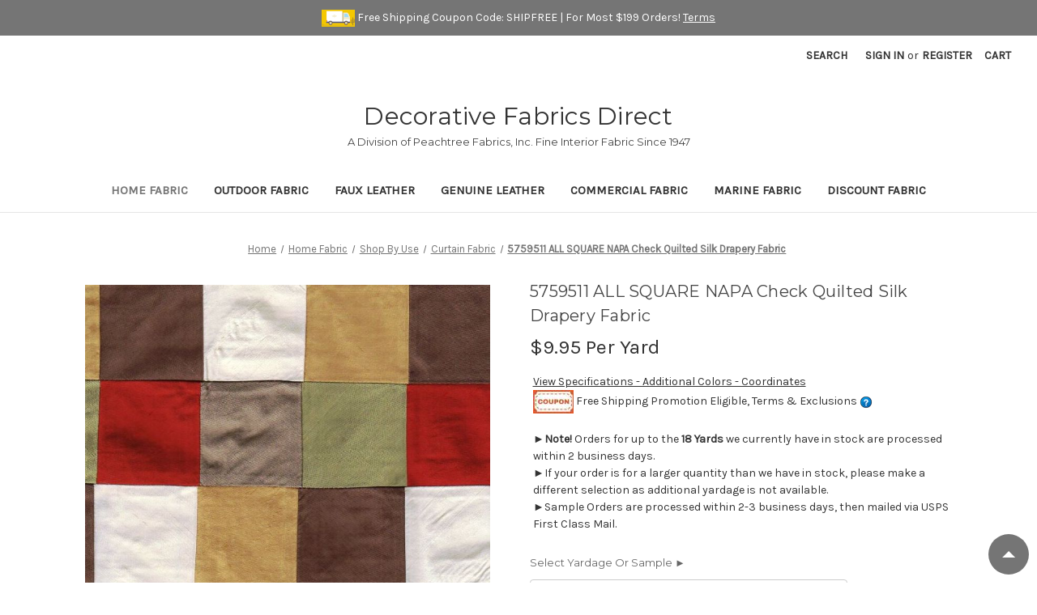

--- FILE ---
content_type: text/html; charset=UTF-8
request_url: https://www.decorativefabricsdirect.com/ALL-SQUARE-NAPA-Check-Quilted-Silk-Fabric-p/5759511.htm
body_size: 31667
content:


<!DOCTYPE html>
<html class="no-js" lang="en">
    <head>
        <title>ALL SQUARE NAPA Check Quilted Silk Drapery Fabric</title>
        <link rel="dns-prefetch preconnect" href="https://cdn11.bigcommerce.com/s-ve9pmdnvtz" crossorigin><link rel="dns-prefetch preconnect" href="https://fonts.googleapis.com/" crossorigin><link rel="dns-prefetch preconnect" href="https://fonts.gstatic.com/" crossorigin>
        <meta property="product:price:amount" content="2.99" /><meta property="product:price:currency" content="USD" /><meta property="og:url" content="https://www.decorativefabricsdirect.com/ALL-SQUARE-NAPA-Check-Quilted-Silk-Fabric-p/5759511.htm" /><meta property="og:site_name" content="Decorative Fabrics Direct" /><meta name="keywords" content="ALL SQUARE NAPA"><meta name="description" content="Distributor prices on ALL SQUARE NAPA check quilted silk drapery fabric. Decorative Fabrics Direct since 1947, fabric and samples available for immediate shipment."><link rel='canonical' href='https://www.decorativefabricsdirect.com/ALL-SQUARE-NAPA-Check-Quilted-Silk-Fabric-p/5759511.htm' /><meta name='platform' content='bigcommerce.stencil' /><meta property="og:type" content="product" />
<meta property="og:title" content="5759511 ALL SQUARE NAPA Check Quilted Silk Drapery Fabric" />
<meta property="og:description" content="Distributor prices on ALL SQUARE NAPA check quilted silk drapery fabric. Decorative Fabrics Direct since 1947, fabric and samples available for immediate shipment." />
<meta property="og:image" content="https://cdn11.bigcommerce.com/s-ve9pmdnvtz/products/1207/images/1935/5759511__50407.1631903876.386.513.jpg?c=1" />
<meta property="fb:admins" content="bdutson@decorativefabricsdirect.com" />
<meta property="og:availability" content="instock" />
<meta property="pinterest:richpins" content="enabled" />
        
         

        <link href="https://cdn11.bigcommerce.com/s-ve9pmdnvtz/product_images/favicon.png?t&#x3D;1601819167" rel="shortcut icon">
        <meta name="viewport" content="width=device-width, initial-scale=1">

        <script>
            document.documentElement.className = document.documentElement.className.replace('no-js', 'js');
        </script>

            <!-- Preload the main product image -->
            <link rel="preload" fetchpriority="high" href="https://cdn11.bigcommerce.com/s-ve9pmdnvtz/images/stencil/500x500/products/1207/1935/5759511__50407.1631903876.jpg?c=1" as="image">
            <script async src="/content/magiczoomplus/magiczoomplus.stencil.min.js"></script>
            <script async src="/content/magiczoomplus/magiczoomplus.settings.js"></script>
            <script async src="/content/magiczoomplus/magiczoomplus.js"></script>

            <link rel="stylesheet" href="/content/magiczoomplus/magiczoomplus.css" />
            <link rel="preload" as"stylesheet" href="/content/magiczoomplus/magiczoomplus.css" />
            <link rel="stylesheet" href="/content/magiczoomplus/magiczoomplus.stencil.css" />
            <link rel="preload" as="stylesheet" href="/content/magiczoomplus/magiczoomplus.stencil.css" />


        <script>
    function browserSupportsAllFeatures() {
        return window.Promise
            && window.fetch
            && window.URL
            && window.URLSearchParams
            && window.WeakMap
            // object-fit support
            && ('objectFit' in document.documentElement.style);
    }

    function loadScript(src) {
        var js = document.createElement('script');
        js.src = src;
        js.onerror = function () {
            console.error('Failed to load polyfill script ' + src);
        };
        document.head.appendChild(js);
    }

    if (!browserSupportsAllFeatures()) {
        loadScript('https://cdn11.bigcommerce.com/s-ve9pmdnvtz/stencil/1081f270-0689-013e-5236-664692501617/e/9eb1bb10-972a-013e-41c8-4aa95912d856/dist/theme-bundle.polyfills.js');
    }
</script>
        <script>window.consentManagerTranslations = `{"locale":"en","locales":{"consent_manager.data_collection_warning":"en","consent_manager.accept_all_cookies":"en","consent_manager.gdpr_settings":"en","consent_manager.data_collection_preferences":"en","consent_manager.manage_data_collection_preferences":"en","consent_manager.use_data_by_cookies":"en","consent_manager.data_categories_table":"en","consent_manager.allow":"en","consent_manager.accept":"en","consent_manager.deny":"en","consent_manager.dismiss":"en","consent_manager.reject_all":"en","consent_manager.category":"en","consent_manager.purpose":"en","consent_manager.functional_category":"en","consent_manager.functional_purpose":"en","consent_manager.analytics_category":"en","consent_manager.analytics_purpose":"en","consent_manager.targeting_category":"en","consent_manager.advertising_category":"en","consent_manager.advertising_purpose":"en","consent_manager.essential_category":"en","consent_manager.esential_purpose":"en","consent_manager.yes":"en","consent_manager.no":"en","consent_manager.not_available":"en","consent_manager.cancel":"en","consent_manager.save":"en","consent_manager.back_to_preferences":"en","consent_manager.close_without_changes":"en","consent_manager.unsaved_changes":"en","consent_manager.by_using":"en","consent_manager.agree_on_data_collection":"en","consent_manager.change_preferences":"en","consent_manager.cancel_dialog_title":"en","consent_manager.privacy_policy":"en","consent_manager.allow_category_tracking":"en","consent_manager.disallow_category_tracking":"en"},"translations":{"consent_manager.data_collection_warning":"We use cookies (and other similar technologies) to collect data to improve your shopping experience.","consent_manager.accept_all_cookies":"Accept All Cookies","consent_manager.gdpr_settings":"Settings","consent_manager.data_collection_preferences":"Website Data Collection Preferences","consent_manager.manage_data_collection_preferences":"Manage Website Data Collection Preferences","consent_manager.use_data_by_cookies":" uses data collected by cookies and JavaScript libraries to improve your shopping experience.","consent_manager.data_categories_table":"The table below outlines how we use this data by category. To opt out of a category of data collection, select 'No' and save your preferences.","consent_manager.allow":"Allow","consent_manager.accept":"Accept","consent_manager.deny":"Deny","consent_manager.dismiss":"Dismiss","consent_manager.reject_all":"Reject all","consent_manager.category":"Category","consent_manager.purpose":"Purpose","consent_manager.functional_category":"Functional","consent_manager.functional_purpose":"Enables enhanced functionality, such as videos and live chat. If you do not allow these, then some or all of these functions may not work properly.","consent_manager.analytics_category":"Analytics","consent_manager.analytics_purpose":"Provide statistical information on site usage, e.g., web analytics so we can improve this website over time.","consent_manager.targeting_category":"Targeting","consent_manager.advertising_category":"Advertising","consent_manager.advertising_purpose":"Used to create profiles or personalize content to enhance your shopping experience.","consent_manager.essential_category":"Essential","consent_manager.esential_purpose":"Essential for the site and any requested services to work, but do not perform any additional or secondary function.","consent_manager.yes":"Yes","consent_manager.no":"No","consent_manager.not_available":"N/A","consent_manager.cancel":"Cancel","consent_manager.save":"Save","consent_manager.back_to_preferences":"Back to Preferences","consent_manager.close_without_changes":"You have unsaved changes to your data collection preferences. Are you sure you want to close without saving?","consent_manager.unsaved_changes":"You have unsaved changes","consent_manager.by_using":"By using our website, you're agreeing to our","consent_manager.agree_on_data_collection":"By using our website, you're agreeing to the collection of data as described in our ","consent_manager.change_preferences":"You can change your preferences at any time","consent_manager.cancel_dialog_title":"Are you sure you want to cancel?","consent_manager.privacy_policy":"Privacy Policy","consent_manager.allow_category_tracking":"Allow [CATEGORY_NAME] tracking","consent_manager.disallow_category_tracking":"Disallow [CATEGORY_NAME] tracking"}}`;</script>

        <script>
            window.lazySizesConfig = window.lazySizesConfig || {};
            window.lazySizesConfig.loadMode = 1;
        </script>
        <script async src="https://cdn11.bigcommerce.com/s-ve9pmdnvtz/stencil/1081f270-0689-013e-5236-664692501617/e/9eb1bb10-972a-013e-41c8-4aa95912d856/dist/theme-bundle.head_async.js"></script>
        
        <link href="https://fonts.googleapis.com/css?family=Montserrat:700,500,400%7CKarla:400&display=block" rel="stylesheet">
        
        <script async src="https://cdn11.bigcommerce.com/s-ve9pmdnvtz/stencil/1081f270-0689-013e-5236-664692501617/e/9eb1bb10-972a-013e-41c8-4aa95912d856/dist/theme-bundle.font.js"></script>

        <link data-stencil-stylesheet href="https://cdn11.bigcommerce.com/s-ve9pmdnvtz/stencil/1081f270-0689-013e-5236-664692501617/e/9eb1bb10-972a-013e-41c8-4aa95912d856/css/theme-eb99dba0-abab-013e-ee91-4ae0f2c61fa9.css" rel="stylesheet">

        <!-- Start Tracking Code for analytics_googleanalytics4 -->

<script data-cfasync="false" src="https://cdn11.bigcommerce.com/shared/js/google_analytics4_bodl_subscribers-358423becf5d870b8b603a81de597c10f6bc7699.js" integrity="sha256-gtOfJ3Avc1pEE/hx6SKj/96cca7JvfqllWA9FTQJyfI=" crossorigin="anonymous"></script>
<script data-cfasync="false">
  (function () {
    window.dataLayer = window.dataLayer || [];

    function gtag(){
        dataLayer.push(arguments);
    }

    function initGA4(event) {
         function setupGtag() {
            function configureGtag() {
                gtag('js', new Date());
                gtag('set', 'developer_id.dMjk3Nj', true);
                gtag('config', 'G-WMZ5DEGXGZ');
            }

            var script = document.createElement('script');

            script.src = 'https://www.googletagmanager.com/gtag/js?id=G-WMZ5DEGXGZ';
            script.async = true;
            script.onload = configureGtag;

            document.head.appendChild(script);
        }

        setupGtag();

        if (typeof subscribeOnBodlEvents === 'function') {
            subscribeOnBodlEvents('G-WMZ5DEGXGZ', false);
        }

        window.removeEventListener(event.type, initGA4);
    }

    

    var eventName = document.readyState === 'complete' ? 'consentScriptsLoaded' : 'DOMContentLoaded';
    window.addEventListener(eventName, initGA4, false);
  })()
</script>

<!-- End Tracking Code for analytics_googleanalytics4 -->

<!-- Start Tracking Code for analytics_siteverification -->

<meta name="google-site-verification" content="Rd5NjNfDVePoJhCWURShJrVN5_jobaAdBu60SgVyNT0" /><!--MHF ADDED FOR GOOGLE SEARCH CONSOLE-->
<meta name="msvalidate.01" content="8FBED1B0C459C179E7F4A6BA4E5E71D5" /> <!-MHF ADDED FOR BING WEBMASTER TOOLS-->
<meta name="google-site-verification" content="wXGOGRbDH4mx31x9p_Pcm-f8_2eOqhLmzL4N-e36SJs">
<!-- Global site tag (gtag.js) - Google Ads: 1070160294 -->
<script async src="https://www.googletagmanager.com/gtag/js?id=AW-1070160294"></script>
<script>
  window.dataLayer = window.dataLayer || [];
  function gtag(){dataLayer.push(arguments);}
  gtag('js', new Date());

  gtag('config', 'AW-1070160294');
</script>



<!-- End Tracking Code for analytics_siteverification -->


<script type="text/javascript" src="https://checkout-sdk.bigcommerce.com/v1/loader.js" defer ></script>
<script src="https://www.google.com/recaptcha/api.js" async defer></script>
<script type="text/javascript">
var BCData = {"product_attributes":{"sku":"5759511","upc":null,"mpn":"5759511","gtin":null,"weight":null,"base":false,"image":null,"price":{"without_tax":{"formatted":"$2.99","value":2.99,"currency":"USD"},"tax_label":"Sales Tax","price_range":{"min":{"without_tax":{"formatted":"$2.99","value":2.99,"currency":"USD"},"tax_label":"Sales Tax"},"max":{"without_tax":{"formatted":"$9.95","value":9.95,"currency":"USD"},"tax_label":"Sales Tax"}}},"out_of_stock_behavior":"hide_option","out_of_stock_message":"Out of stock","available_modifier_values":[],"available_variant_values":[3244,3245,3246],"in_stock_attributes":[3244,3245,3246],"selected_attributes":[],"stock":null,"instock":true,"stock_message":null,"purchasable":true,"purchasing_message":null,"call_for_price_message":null}};
</script>
<script>(function(w,d,t,r,u){var f,n,i;w[u]=w[u]||[],f=function(){var o={ti:"17000509"};o.q=w[u],w[u]=new UET(o),w[u].push("pageLoad")},n=d.createElement(t),n.src=r,n.async=1,n.onload=n.onreadystatechange=function(){var s=this.readyState;s&&s!=="loaded"&&s!=="complete"||(f(),n.onload=n.onreadystatechange=null)},i=d.getElementsByTagName(t)[0],i.parentNode.insertBefore(n,i)})(window,document,"script","//bat.bing.com/bat.js","uetq");</script>
 <script data-cfasync="false" src="https://microapps.bigcommerce.com/bodl-events/1.9.4/index.js" integrity="sha256-Y0tDj1qsyiKBRibKllwV0ZJ1aFlGYaHHGl/oUFoXJ7Y=" nonce="" crossorigin="anonymous"></script>
 <script data-cfasync="false" nonce="">

 (function() {
    function decodeBase64(base64) {
       const text = atob(base64);
       const length = text.length;
       const bytes = new Uint8Array(length);
       for (let i = 0; i < length; i++) {
          bytes[i] = text.charCodeAt(i);
       }
       const decoder = new TextDecoder();
       return decoder.decode(bytes);
    }
    window.bodl = JSON.parse(decodeBase64("[base64]"));
 })()

 </script>

<script nonce="">
(function () {
    var xmlHttp = new XMLHttpRequest();

    xmlHttp.open('POST', 'https://bes.gcp.data.bigcommerce.com/nobot');
    xmlHttp.setRequestHeader('Content-Type', 'application/json');
    xmlHttp.send('{"store_id":"1001343572","timezone_offset":"-5.0","timestamp":"2026-01-15T23:04:00.92840400Z","visit_id":"dc8c8fb6-6f89-4758-85c5-7d458807d518","channel_id":1}');
})();
</script>

    </head>
    <body>
        <svg data-src="https://cdn11.bigcommerce.com/s-ve9pmdnvtz/stencil/1081f270-0689-013e-5236-664692501617/e/9eb1bb10-972a-013e-41c8-4aa95912d856/img/icon-sprite.svg" class="icons-svg-sprite"></svg>

        <a href="#main-content" class="skip-to-main-link">Skip to main content</a>
<div data-content-region="header_above--global"><div data-layout-id="51bea05b-5e00-42ce-a574-091ec05f450c">       <div data-sub-layout-container="a95db159-e4da-433f-ba0d-bd34478dce1a" data-layout-name="Layout">
    <style data-container-styling="a95db159-e4da-433f-ba0d-bd34478dce1a">
        [data-sub-layout-container="a95db159-e4da-433f-ba0d-bd34478dce1a"] {
            box-sizing: border-box;
            display: flex;
            flex-wrap: wrap;
            z-index: 0;
            position: relative;
            height: ;
            padding-top: 0px;
            padding-right: 0px;
            padding-bottom: 0px;
            padding-left: 0px;
            margin-top: 0px;
            margin-right: 0px;
            margin-bottom: 0px;
            margin-left: 0px;
            border-width: 0px;
            border-style: solid;
            border-color: #333333;
        }

        [data-sub-layout-container="a95db159-e4da-433f-ba0d-bd34478dce1a"]:after {
            display: block;
            position: absolute;
            top: 0;
            left: 0;
            bottom: 0;
            right: 0;
            background-size: cover;
            z-index: auto;
        }
    </style>

    <div data-sub-layout="a4803ad7-341a-4a51-91db-4a1d55d696f9">
        <style data-column-styling="a4803ad7-341a-4a51-91db-4a1d55d696f9">
            [data-sub-layout="a4803ad7-341a-4a51-91db-4a1d55d696f9"] {
                display: flex;
                flex-direction: column;
                box-sizing: border-box;
                flex-basis: 100%;
                max-width: 100%;
                z-index: 0;
                position: relative;
                height: ;
                padding-top: 0px;
                padding-right: 0px;
                padding-bottom: 0px;
                padding-left: 0px;
                margin-top: 0px;
                margin-right: 0px;
                margin-bottom: 0px;
                margin-left: 0px;
                border-width: 0px;
                border-style: solid;
                border-color: #333333;
                justify-content: center;
            }
            [data-sub-layout="a4803ad7-341a-4a51-91db-4a1d55d696f9"]:after {
                display: block;
                position: absolute;
                top: 0;
                left: 0;
                bottom: 0;
                right: 0;
                background-size: cover;
                z-index: auto;
            }
            @media only screen and (max-width: 700px) {
                [data-sub-layout="a4803ad7-341a-4a51-91db-4a1d55d696f9"] {
                    flex-basis: 100%;
                    max-width: 100%;
                }
            }
        </style>
        <div data-widget-id="3526779f-4887-43ba-a627-3cb7461af198" data-placement-id="5ece7138-d4b1-4595-8bc8-bc7f5db7cd06" data-placement-status="ACTIVE"><div class="banners">
<img src="https://cdn11.bigcommerce.com/s-ve9pmdnvtz/product_images/uploaded_images/truck4.gif" alt="Free Shipping Icon" width="41" height="21"> Free Shipping Coupon Code: SHIPFREE | For Most $199 Orders!  <a title="Free Shipping Terms" href="#couponTerms" data-reveal-id="couponTerms">Terms</a>
</div>
</div>
    </div>
</div>

</div></div>
<header class="header" role="banner">
    <a href="#" class="mobileMenu-toggle" data-mobile-menu-toggle="menu">
        <span class="mobileMenu-toggleIcon">Toggle menu</span>
    </a>
    <nav class="navUser">
    
    <ul class="navUser-section navUser-section--alt">
        <li class="navUser-item">
            <a class="navUser-action navUser-item--compare"
               href="/compare"
               data-compare-nav
               aria-label="Compare"
            >
                Compare <span class="countPill countPill--positive countPill--alt"></span>
            </a>
        </li>
        <li class="navUser-item">
            <button class="navUser-action navUser-action--quickSearch"
               type="button"
               id="quick-search-expand"
               data-search="quickSearch"
               aria-controls="quickSearch"
               aria-label="Search"
            >
                Search
            </button>
        </li>
        <li class="navUser-item navUser-item--account">
                <a class="navUser-action"
                   href="/login.php"
                   aria-label="Sign in"
                >
                    Sign in
                </a>
                    <span class="navUser-or">or</span>
                    <a class="navUser-action"
                       href="/login.php?action&#x3D;create_account"
                       aria-label="Register"
                    >
                        Register
                    </a>
        </li>
        <li class="navUser-item navUser-item--cart">
            <a class="navUser-action"
               data-cart-preview
               data-dropdown="cart-preview-dropdown"
               data-options="align:right"
               href="/cart.php"
               aria-label="Cart with 0 items"
            >
                <span class="navUser-item-cartLabel">Cart</span>
                <span class="countPill cart-quantity"></span>
            </a>

            <div class="dropdown-menu" id="cart-preview-dropdown" data-dropdown-content aria-hidden="true"></div>
        </li>
    </ul>
    <div class="dropdown dropdown--quickSearch" id="quickSearch" aria-hidden="true" data-prevent-quick-search-close>
        <div class="container">
    <form class="form" onsubmit="return false" data-url="/search.php" data-quick-search-form>
        <fieldset class="form-fieldset">
            <div class="form-field">
                <label class="is-srOnly" for="nav-quick-search">Search</label>
                <input class="form-input"
                       data-search-quick
                       name="nav-quick-search"
                       id="nav-quick-search"
                       data-error-message="Search field cannot be empty."
                       placeholder="Search the store"
                       autocomplete="off"
                >
            </div>
        </fieldset>
    </form>
    <section class="quickSearchResults" data-bind="html: results"></section>
    <p role="status"
       aria-live="polite"
       class="aria-description--hidden"
       data-search-aria-message-predefined-text="product results for"
    ></p>
</div>
    </div>
</nav>

        <div class="header-logo header-logo--center">
            <a href="https://www.decorativefabricsdirect.com/" class="header-logo__link" data-header-logo-link>
        <span class="header-logo-text">Decorative Fabrics Direct</span>
</a>
<span class="tagline">A Division of Peachtree Fabrics, Inc. Fine Interior Fabric Since 1947</span>
        </div>
    <div class="navPages-container" id="menu" data-menu>
        <nav class="navPages">
    <div class="navPages-quickSearch">
        <div class="container">
    <form class="form" onsubmit="return false" data-url="/search.php" data-quick-search-form>
        <fieldset class="form-fieldset">
            <div class="form-field">
                <label class="is-srOnly" for="nav-menu-quick-search">Search</label>
                <input class="form-input"
                       data-search-quick
                       name="nav-menu-quick-search"
                       id="nav-menu-quick-search"
                       data-error-message="Search field cannot be empty."
                       placeholder="Search the store"
                       autocomplete="off"
                >
            </div>
        </fieldset>
    </form>
    <section class="quickSearchResults" data-bind="html: results"></section>
    <p role="status"
       aria-live="polite"
       class="aria-description--hidden"
       data-search-aria-message-predefined-text="product results for"
    ></p>
</div>
    </div>
    <ul class="navPages-list">
            <li class="navPages-item">
                <a
  class="navLinks navPages-action has-subMenus activePage"
  href="https://www.decorativefabricsdirect.com/Home-Decor-Fabric-s/388.htm"
  data-collapsible="navPages-24"
  data-collapsible-disabled-breakpoint="medium"
>
  Home Fabric
</a>
<div
  class="navPage-subMenu"
  id="navPages-24"
  aria-hidden="true"
  tabindex="-1"
>
  <ul class="navPage-subMenu-list">
    <li class="navPage-subMenu-item">
      <a
        class="navPage-subMenu-action navPages-action has-subMenu activePage"
        href="https://www.decorativefabricsdirect.com/Browse-Upholstery-Fabric-and-Drapery-Fabric-By-Use-s/736.htm"
        aria-label="Shop By Use"
      >
        Shop By Use
      </a>
      <ul class="navPage-childList" id="navPages-47">
        <li class="navPage-childList-item">
          <a
            class="navPage-childList-action navPages-action"
            href="https://www.decorativefabricsdirect.com/Upholstery-Fabric-For-Home-Decor-s/737.htm"
            aria-label="Interior Upholstery"
          >
            Interior Upholstery
          </a>
        </li>
        <li class="navPage-childList-item">
          <a
            class="navPage-childList-action navPages-action"
            href="https://www.decorativefabricsdirect.com/home-fabric/shop-by-use/outdoor-upholstery/301R"
            aria-label="Outdoor Upholstery"
          >
            Outdoor Upholstery
          </a>
        </li>
        <li class="navPage-childList-item">
          <a
            class="navPage-childList-action navPages-action"
            href="https://www.decorativefabricsdirect.com/Drapery-Fabric-and-Curtain-Fabric-s/738.htm"
            aria-label="Drapery | Curtain"
          >
            Drapery | Curtain
          </a>
        </li>
        <li class="navPage-childList-item">
          <a
            class="navPage-childList-action navPages-action"
            href="https://www.decorativefabricsdirect.com/Drapery-Lining-s/51.htm"
            aria-label="Lining"
          >
            Lining
          </a>
        </li>
      </ul>
    </li>
    <li class="navPage-subMenu-item">
      <a
        class="navPage-subMenu-action navPages-action has-subMenu"
        href="https://www.decorativefabricsdirect.com/Upholstery-Fabric-and-Drapery-Fabric-s/334.htm"
        aria-label="Shop By Color"
      >
        Shop By Color
      </a>
      <ul class="navPage-childList" id="navPages-26">
        <li class="navPage-childList-item">
          <a
            class="navPage-childList-action navPages-action"
            href="https://www.decorativefabricsdirect.com/Black-Fabric-s/335.htm"
            aria-label="Black - Gray"
          >
            Black - Gray
          </a>
        </li>
        <li class="navPage-childList-item">
          <a
            class="navPage-childList-action navPages-action"
            href="https://www.decorativefabricsdirect.com/Blue-Home-Decor-Fabric-s/336.htm"
            aria-label="Blue - Turquoise - Aqua"
          >
            Blue - Turquoise - Aqua
          </a>
        </li>
        <li class="navPage-childList-item">
          <a
            class="navPage-childList-action navPages-action"
            href="https://www.decorativefabricsdirect.com/Brown-Fabric-Upholstery-Drapery-Fabric-s/337.htm"
            aria-label="Brown - Beige"
          >
            Brown - Beige
          </a>
        </li>
        <li class="navPage-childList-item">
          <a
            class="navPage-childList-action navPages-action"
            href="https://www.decorativefabricsdirect.com/Green-Fabric-s/338.htm"
            aria-label="Green"
          >
            Green
          </a>
        </li>
        <li class="navPage-childList-item">
          <a
            class="navPage-childList-action navPages-action"
            href="https://www.decorativefabricsdirect.com/Orange-Fabric-Peach-Fabric-Rust-Fabric-s/340.htm"
            aria-label="Orange - Coral"
          >
            Orange - Coral
          </a>
        </li>
        <li class="navPage-childList-item">
          <a
            class="navPage-childList-action navPages-action"
            href="https://www.decorativefabricsdirect.com/Purple-Fabric-Violet-Fabric-s/341.htm"
            aria-label="Purple"
          >
            Purple
          </a>
        </li>
        <li class="navPage-childList-item">
          <a
            class="navPage-childList-action navPages-action"
            href="https://www.decorativefabricsdirect.com/Red-Upholstery-Fabric-Red-Drapery-Fabric-s/342.htm"
            aria-label="Red - Pink"
          >
            Red - Pink
          </a>
        </li>
        <li class="navPage-childList-item">
          <a
            class="navPage-childList-action navPages-action"
            href="https://www.decorativefabricsdirect.com/White-Fabric-Off-White-Fabric-s/343.htm"
            aria-label="White"
          >
            White
          </a>
        </li>
        <li class="navPage-childList-item">
          <a
            class="navPage-childList-action navPages-action"
            href="https://www.decorativefabricsdirect.com/Yellow-Fabric-Gold-Fabric-s/344.htm"
            aria-label="Yellow - Gold"
          >
            Yellow - Gold
          </a>
        </li>
      </ul>
    </li>
    <li class="navPage-subMenu-item">
      <a
        class="navPage-subMenu-action navPages-action has-subMenu"
        href="https://www.decorativefabricsdirect.com/Upholstery-Fabric-and-Drapery-Fabric-s/5.htm"
        aria-label="Shop By Pattern"
      >
        Shop By Pattern
      </a>
      <ul class="navPage-childList" id="navPages-39">
        <li class="navPage-childList-item">
          <a
            class="navPage-childList-action navPages-action"
            href="https://www.decorativefabricsdirect.com/Animal-Design-Upholstery-or-Drapery-Fabric-s/63.htm"
            aria-label="Animal |  Birds | Fish"
          >
            Animal |  Birds | Fish
          </a>
        </li>
        <li class="navPage-childList-item">
          <a
            class="navPage-childList-action navPages-action"
            href="https://www.decorativefabricsdirect.com/Nautical-Fabric-s/439.htm"
            aria-label="Beach | Nautical | Tropical"
          >
            Beach | Nautical | Tropical
          </a>
        </li>
        <li class="navPage-childList-item">
          <a
            class="navPage-childList-action navPages-action"
            href="https://www.decorativefabricsdirect.com/Buffalo-Check-Fabric-s/796.htm"
            aria-label="Buffalo Check"
          >
            Buffalo Check
          </a>
        </li>
        <li class="navPage-childList-item">
          <a
            class="navPage-childList-action navPages-action"
            href="https://www.decorativefabricsdirect.com/Check-Home-Decorating-Fabric-s/55.htm"
            aria-label="Check | Houndstooth"
          >
            Check | Houndstooth
          </a>
        </li>
        <li class="navPage-childList-item">
          <a
            class="navPage-childList-action navPages-action"
            href="https://www.decorativefabricsdirect.com/Contemporary-Fabric-s/446.htm"
            aria-label="Contemporary"
          >
            Contemporary
          </a>
        </li>
        <li class="navPage-childList-item">
          <a
            class="navPage-childList-action navPages-action"
            href="https://www.decorativefabricsdirect.com/Diamond-Design-Fabric-s/650.htm"
            aria-label="Diamond"
          >
            Diamond
          </a>
        </li>
        <li class="navPage-childList-item">
          <a
            class="navPage-childList-action navPages-action"
            href="https://www.decorativefabricsdirect.com/Floral-Upholstery-Fabric-s/445.htm"
            aria-label="Floral"
          >
            Floral
          </a>
        </li>
        <li class="navPage-childList-item">
          <a
            class="navPage-childList-action navPages-action"
            href="https://www.decorativefabricsdirect.com/Ikat-Fabric-s/582.htm"
            aria-label="Ikat "
          >
            Ikat 
          </a>
        </li>
        <li class="navPage-childList-item">
          <a
            class="navPage-childList-action navPages-action"
            href="https://www.decorativefabricsdirect.com/Lattice-Design-Fabric-s/651.htm"
            aria-label="Lattice"
          >
            Lattice
          </a>
        </li>
        <li class="navPage-childList-item">
          <a
            class="navPage-childList-action navPages-action"
            href="https://www.decorativefabricsdirect.com/Juvenille-Fabric-s/433.htm"
            aria-label="Nursery | Children"
          >
            Nursery | Children
          </a>
        </li>
        <li class="navPage-childList-item">
          <a
            class="navPage-childList-action navPages-action"
            href="https://www.decorativefabricsdirect.com/Paisley-Fabric-s/563.htm"
            aria-label="Paisley"
          >
            Paisley
          </a>
        </li>
        <li class="navPage-childList-item">
          <a
            class="navPage-childList-action navPages-action"
            href="https://www.decorativefabricsdirect.com/Plaid-Home-Decorating-Fabric-s/802.htm"
            aria-label="Plaid"
          >
            Plaid
          </a>
        </li>
        <li class="navPage-childList-item">
          <a
            class="navPage-childList-action navPages-action"
            href="https://www.decorativefabricsdirect.com/Dot-and-Polka-Dot-Fabric-s/579.htm"
            aria-label="Polka Dot | Dot"
          >
            Polka Dot | Dot
          </a>
        </li>
        <li class="navPage-childList-item">
          <a
            class="navPage-childList-action navPages-action"
            href="https://www.decorativefabricsdirect.com/Small-Scale-Design-Fabric-s/58.htm"
            aria-label="Small Scale"
          >
            Small Scale
          </a>
        </li>
        <li class="navPage-childList-item">
          <a
            class="navPage-childList-action navPages-action"
            href="https://www.decorativefabricsdirect.com/Plain-Solid-Fabric-s/57.htm"
            aria-label="Solid Color"
          >
            Solid Color
          </a>
        </li>
        <li class="navPage-childList-item">
          <a
            class="navPage-childList-action navPages-action"
            href="https://www.decorativefabricsdirect.com/Lodge-Fabric-s/435.htm"
            aria-label="Southwestern"
          >
            Southwestern
          </a>
        </li>
        <li class="navPage-childList-item">
          <a
            class="navPage-childList-action navPages-action"
            href="https://www.decorativefabricsdirect.com/Striped-Upholstery-Drapery-Fabric-s/56.htm"
            aria-label="Stripe"
          >
            Stripe
          </a>
        </li>
        <li class="navPage-childList-item">
          <a
            class="navPage-childList-action navPages-action"
            href="https://www.decorativefabricsdirect.com/Ticking-Stripe-Fabric-s/798.htm"
            aria-label="Ticking Stripe"
          >
            Ticking Stripe
          </a>
        </li>
        <li class="navPage-childList-item">
          <a
            class="navPage-childList-action navPages-action"
            href="https://www.decorativefabricsdirect.com/Toile-Fabric-s/432.htm"
            aria-label="Toile"
          >
            Toile
          </a>
        </li>
      </ul>
    </li>
    <li class="navPage-subMenu-item">
      <a
        class="navPage-subMenu-action navPages-action has-subMenu"
        href="https://www.decorativefabricsdirect.com/home-fabric/shop-by-type.htm"
        aria-label="Shop By Type"
      >
        Shop By Type
      </a>
      <ul class="navPage-childList" id="navPages-44">
        <li class="navPage-childList-item">
          <a
            class="navPage-childList-action navPages-action"
            href="https://www.decorativefabricsdirect.com/Chenille-Fabric-s/54.htm"
            aria-label="Chenille"
          >
            Chenille
          </a>
        </li>
        <li class="navPage-childList-item">
          <a
            class="navPage-childList-action navPages-action"
            href="https://www.decorativefabricsdirect.com/Cotton-Duck-Fabric-s/434.htm"
            aria-label="Cotton Duck | Twill"
          >
            Cotton Duck | Twill
          </a>
        </li>
        <li class="navPage-childList-item">
          <a
            class="navPage-childList-action navPages-action"
            href="https://www.decorativefabricsdirect.com/Crypton-Home-Fabric-s/715.htm"
            aria-label="Crypton | Home Use"
          >
            Crypton | Home Use
          </a>
        </li>
        <li class="navPage-childList-item">
          <a
            class="navPage-childList-action navPages-action"
            href="https://www.decorativefabricsdirect.com/Damask-Fabric-s/692.htm"
            aria-label="Damask"
          >
            Damask
          </a>
        </li>
        <li class="navPage-childList-item">
          <a
            class="navPage-childList-action navPages-action"
            href="https://www.decorativefabricsdirect.com/Embroidered-Fabric-s/580.htm"
            aria-label="Embroidered"
          >
            Embroidered
          </a>
        </li>
        <li class="navPage-childList-item">
          <a
            class="navPage-childList-action navPages-action"
            href="https://www.decorativefabricsdirect.com/Faux-Silk-Drapery-Fabric-s/273.htm"
            aria-label="Faux Silk"
          >
            Faux Silk
          </a>
        </li>
        <li class="navPage-childList-item">
          <a
            class="navPage-childList-action navPages-action"
            href="https://www.decorativefabricsdirect.com/Jacquards-Damask-Fabric-s/60.htm"
            aria-label="Jacquard"
          >
            Jacquard
          </a>
        </li>
        <li class="navPage-childList-item">
          <a
            class="navPage-childList-action navPages-action"
            href="https://www.decorativefabricsdirect.com/Linen-Fabric-s/436.htm"
            aria-label="Linen 100%"
          >
            Linen 100%
          </a>
        </li>
        <li class="navPage-childList-item">
          <a
            class="navPage-childList-action navPages-action"
            href="https://www.decorativefabricsdirect.com/Linen-Blend-Fabric-s/734.htm"
            aria-label="Linen Blend"
          >
            Linen Blend
          </a>
        </li>
        <li class="navPage-childList-item">
          <a
            class="navPage-childList-action navPages-action"
            href="https://www.decorativefabricsdirect.com/fabric/type/lining/301R"
            aria-label="Lining"
          >
            Lining
          </a>
        </li>
        <li class="navPage-childList-item">
          <a
            class="navPage-childList-action navPages-action"
            href="https://www.decorativefabricsdirect.com/Mohair-Velvet-Fabric-s/561.htm"
            aria-label="Mohair Velvet"
          >
            Mohair Velvet
          </a>
        </li>
        <li class="navPage-childList-item">
          <a
            class="navPage-childList-action navPages-action"
            href="https://www.decorativefabricsdirect.com/fabric/type/outdoor/301R"
            aria-label="Outdoor"
          >
            Outdoor
          </a>
        </li>
        <li class="navPage-childList-item">
          <a
            class="navPage-childList-action navPages-action"
            href="https://www.decorativefabricsdirect.com/Printed-Fabric-s/62.htm"
            aria-label="Print"
          >
            Print
          </a>
        </li>
        <li class="navPage-childList-item">
          <a
            class="navPage-childList-action navPages-action"
            href="https://www.decorativefabricsdirect.com/Window-Drapery-Sheers-s/314.htm"
            aria-label="Sheer"
          >
            Sheer
          </a>
        </li>
        <li class="navPage-childList-item">
          <a
            class="navPage-childList-action navPages-action"
            href="https://www.decorativefabricsdirect.com/Silk-Drapery-Fabric-s/21.htm"
            aria-label="Silk"
          >
            Silk
          </a>
        </li>
        <li class="navPage-childList-item">
          <a
            class="navPage-childList-action navPages-action"
            href="https://www.decorativefabricsdirect.com/Stain-Resistant-Home-Decor-Fabric-s/740.htm"
            aria-label="Stain Resistant"
          >
            Stain Resistant
          </a>
        </li>
        <li class="navPage-childList-item">
          <a
            class="navPage-childList-action navPages-action"
            href="https://www.decorativefabricsdirect.com/Faux-Suede-Upholstery-s/428.htm"
            aria-label="Suede | Microsuede"
          >
            Suede | Microsuede
          </a>
        </li>
        <li class="navPage-childList-item">
          <a
            class="navPage-childList-action navPages-action"
            href="https://www.decorativefabricsdirect.com/Tapestry-Fabric-s/9.htm"
            aria-label="Tapestry"
          >
            Tapestry
          </a>
        </li>
        <li class="navPage-childList-item">
          <a
            class="navPage-childList-action navPages-action"
            href="https://www.decorativefabricsdirect.com/Velvet-Fabric-s/10.htm"
            aria-label="Velvet"
          >
            Velvet
          </a>
        </li>
        <li class="navPage-childList-item">
          <a
            class="navPage-childList-action navPages-action"
            href="https://www.decorativefabricsdirect.com/Wool-and-Wool-Blend-Upholstery-Fabric-s/595.htm"
            aria-label="Wool and Wool Blend"
          >
            Wool and Wool Blend
          </a>
        </li>
      </ul>
    </li>
    <li class="navPage-subMenu-item">
      <a
        class="navPage-subMenu-action navPages-action has-subMenu"
        href="https://www.decorativefabricsdirect.com/Upholstery-Fabric-and-Drapery-Fabric-s/567.htm"
        aria-label="Shop By Brand"
      >
        Shop By Brand
      </a>
      <ul class="navPage-childList" id="navPages-73">
        <li class="navPage-childList-item">
          <a
            class="navPage-childList-action navPages-action"
            href="https://www.decorativefabricsdirect.com/Covington-Upholstery-Fabric-and-Drapery-Fabric-s/487.htm"
            aria-label="Covington"
          >
            Covington
          </a>
        </li>
        <li class="navPage-childList-item">
          <a
            class="navPage-childList-action navPages-action"
            href="https://www.decorativefabricsdirect.com/home-fabric/shop-by-brand/crypton-home/301R"
            aria-label="Crypton Home | Crypton Nanotex"
          >
            Crypton Home | Crypton Nanotex
          </a>
        </li>
        <li class="navPage-childList-item">
          <a
            class="navPage-childList-action navPages-action"
            href="https://www.decorativefabricsdirect.com/Golding-Fabrics-s/749.htm"
            aria-label="Golding"
          >
            Golding
          </a>
        </li>
        <li class="navPage-childList-item">
          <a
            class="navPage-childList-action navPages-action"
            href="https://www.decorativefabricsdirect.com/Magnolia-Home-Fashions-s/547.htm"
            aria-label="Magnolia Home Fashions"
          >
            Magnolia Home Fashions
          </a>
        </li>
        <li class="navPage-childList-item">
          <a
            class="navPage-childList-action navPages-action"
            href="https://www.decorativefabricsdirect.com/home-fabric/shop-by-brand/outdura/301R"
            aria-label="Outdura"
          >
            Outdura
          </a>
        </li>
        <li class="navPage-childList-item">
          <a
            class="navPage-childList-action navPages-action"
            href="https://www.decorativefabricsdirect.com/P-Kaufmann-Upholstery-Fabric-and-Drapery-fabric-s/477.htm"
            aria-label="P/Kaufmann"
          >
            P/Kaufmann
          </a>
        </li>
        <li class="navPage-childList-item">
          <a
            class="navPage-childList-action navPages-action"
            href="https://www.decorativefabricsdirect.com/P-K-Lifestyles-Fabric-s/655.htm"
            aria-label="P/K Lifestyles"
          >
            P/K Lifestyles
          </a>
        </li>
        <li class="navPage-childList-item">
          <a
            class="navPage-childList-action navPages-action"
            href="https://www.decorativefabricsdirect.com/home-fabric/shop-by-brand/performatex/301R"
            aria-label="Performatex"
          >
            Performatex
          </a>
        </li>
        <li class="navPage-childList-item">
          <a
            class="navPage-childList-action navPages-action"
            href="https://www.decorativefabricsdirect.com/Premier-Prints-s/690.htm"
            aria-label="Premier Prints"
          >
            Premier Prints
          </a>
        </li>
        <li class="navPage-childList-item">
          <a
            class="navPage-childList-action navPages-action"
            href="https://www.decorativefabricsdirect.com/Richloom-Upholstery-and-Drapery-Fabric-s/753.htm"
            aria-label="Richloom"
          >
            Richloom
          </a>
        </li>
        <li class="navPage-childList-item">
          <a
            class="navPage-childList-action navPages-action"
            href="https://www.decorativefabricsdirect.com/Scott-Living-Fabrics-s/795.htm"
            aria-label="Scott Living Fabrics"
          >
            Scott Living Fabrics
          </a>
        </li>
        <li class="navPage-childList-item">
          <a
            class="navPage-childList-action navPages-action"
            href="https://www.decorativefabricsdirect.com/home-fabric/shop-by-brand/sunbelievable/301R"
            aria-label="Sunbelievable"
          >
            Sunbelievable
          </a>
        </li>
        <li class="navPage-childList-item">
          <a
            class="navPage-childList-action navPages-action"
            href="https://www.decorativefabricsdirect.com/home-fabric/shop-by-brand/sunbrella/301R"
            aria-label="Sunbrella"
          >
            Sunbrella
          </a>
        </li>
        <li class="navPage-childList-item">
          <a
            class="navPage-childList-action navPages-action"
            href="https://www.decorativefabricsdirect.com/Swavelle-Mill-Creek-Upholstery-Fabrics-and-Drapery-Fabrics-s/374.htm"
            aria-label="Swavelle Mill Creek"
          >
            Swavelle Mill Creek
          </a>
        </li>
        <li class="navPage-childList-item">
          <a
            class="navPage-childList-action navPages-action"
            href="https://www.decorativefabricsdirect.com/Tommy-Bahama-Upholstery-Fabrics-and-Drapery-Fabrics-s/560.htm"
            aria-label="Tommy Bahama"
          >
            Tommy Bahama
          </a>
        </li>
        <li class="navPage-childList-item">
          <a
            class="navPage-childList-action navPages-action"
            href="https://www.decorativefabricsdirect.com/Waverly-Upholstery-Fabric-and-Drapery-Fabric-s/469.htm"
            aria-label="Waverly"
          >
            Waverly
          </a>
        </li>
      </ul>
    </li>
  </ul>
</div>
            </li>
            <li class="navPages-item">
                <a
  class="navLinks navPages-action has-subMenus"
  href="https://www.decorativefabricsdirect.com/Indoor-Outdoor-Fabric-s/526.htm"
  data-collapsible="navPages-50"
  data-collapsible-disabled-breakpoint="medium"
>
  Outdoor Fabric
</a>
<div
  class="navPage-subMenu"
  id="navPages-50"
  aria-hidden="true"
  tabindex="-1"
>
  <ul class="navPage-subMenu-list">
    <li class="navPage-subMenu-item">
      <a
        class="navPage-subMenu-action navPages-action has-subMenu"
        href="https://www.decorativefabricsdirect.com/outdoor-fabric/shop-by-use.html"
        aria-label="Shop By Use"
      >
        Shop By Use
      </a>
      <ul class="navPage-childList" id="navPages-170">
        <li class="navPage-childList-item">
          <a
            class="navPage-childList-action navPages-action"
            href="https://www.decorativefabricsdirect.com/Awning-Fabric-s/793.htm"
            aria-label="Awning &amp; Canopy"
          >
            Awning &amp; Canopy
          </a>
        </li>
        <li class="navPage-childList-item">
          <a
            class="navPage-childList-action navPages-action"
            href="https://www.decorativefabricsdirect.com/High-Performance-Outdoor-Upholstery-Fabric-s/800.htm"
            aria-label="Best Value Indoor Outdoor Performance Fabric"
          >
            Best Value Indoor Outdoor Performance Fabric
          </a>
        </li>
        <li class="navPage-childList-item">
          <a
            class="navPage-childList-action navPages-action"
            href="https://www.decorativefabricsdirect.com/High-Performance-Outdoor-Upholstery-Fabric-s/700.htm"
            aria-label="Indoor Outdoor High Performance Upholstery"
          >
            Indoor Outdoor High Performance Upholstery
          </a>
        </li>
      </ul>
    </li>
    <li class="navPage-subMenu-item">
      <a
        class="navPage-subMenu-action navPages-action has-subMenu"
        href="https://www.decorativefabricsdirect.com/Outdoor-Upholstery-Fabric-s/682.htm"
        aria-label="Shop By Brand"
      >
        Shop By Brand
      </a>
      <ul class="navPage-childList" id="navPages-143">
        <li class="navPage-childList-item">
          <a
            class="navPage-childList-action navPages-action"
            href="https://www.decorativefabricsdirect.com/Covington-Indoor-Outdoor-Fabric-s/702.htm"
            aria-label="Covington  SPF"
          >
            Covington  SPF
          </a>
        </li>
        <li class="navPage-childList-item">
          <a
            class="navPage-childList-action navPages-action"
            href="https://www.decorativefabricsdirect.com/Outdura-Indoor-Outdoor-Fabric-s/750.htm"
            aria-label="Outdura"
          >
            Outdura
          </a>
        </li>
        <li class="navPage-childList-item">
          <a
            class="navPage-childList-action navPages-action"
            href="https://www.decorativefabricsdirect.com/Performatex-Indoor-Outdoor-Upholstery-Fabric-s/819.htm"
            aria-label="Performatex"
          >
            Performatex
          </a>
        </li>
        <li class="navPage-childList-item">
          <a
            class="navPage-childList-action navPages-action"
            href="https://www.decorativefabricsdirect.com/outdoor-fabric/shop-by-brand/sunbelievable.html"
            aria-label="Sunbelievable "
          >
            Sunbelievable 
          </a>
        </li>
        <li class="navPage-childList-item">
          <a
            class="navPage-childList-action navPages-action"
            href="https://www.decorativefabricsdirect.com/Sunbrella-Upholstery-Fabric-s/680.htm"
            aria-label="Sunbrella"
          >
            Sunbrella
          </a>
        </li>
      </ul>
    </li>
    <li class="navPage-subMenu-item">
      <a
        class="navPage-subMenu-action navPages-action has-subMenu"
        href="https://www.decorativefabricsdirect.com/Outdoor-Upholstery-Fabric-s/706.htm"
        aria-label="Shop By Color"
      >
        Shop By Color
      </a>
      <ul class="navPage-childList" id="navPages-144">
        <li class="navPage-childList-item">
          <a
            class="navPage-childList-action navPages-action"
            href="https://www.decorativefabricsdirect.com/Blue-Indoor-Outdoor-Upholstery-Fabric-s/756.htm"
            aria-label="Blue - Turquoise - Aqua"
          >
            Blue - Turquoise - Aqua
          </a>
        </li>
        <li class="navPage-childList-item">
          <a
            class="navPage-childList-action navPages-action"
            href="https://www.decorativefabricsdirect.com/Brown-and-Beige-Indoor-Outdoor-Upholstery-Fabric-s/757.htm"
            aria-label="Brown - Beige"
          >
            Brown - Beige
          </a>
        </li>
        <li class="navPage-childList-item">
          <a
            class="navPage-childList-action navPages-action"
            href="https://www.decorativefabricsdirect.com/Black-Indoor-Outdoor-Upholstery-Fabric-s/755.htm"
            aria-label="Black - Gray"
          >
            Black - Gray
          </a>
        </li>
        <li class="navPage-childList-item">
          <a
            class="navPage-childList-action navPages-action"
            href="https://www.decorativefabricsdirect.com/Green-Indoor-Outdoor-Upholstery-Fabric-s/758.htm"
            aria-label="Green"
          >
            Green
          </a>
        </li>
        <li class="navPage-childList-item">
          <a
            class="navPage-childList-action navPages-action"
            href="https://www.decorativefabricsdirect.com/Orange-Indoor-Outdoor-Upholstery-Fabric-s/759.htm"
            aria-label="Orange - Coral"
          >
            Orange - Coral
          </a>
        </li>
        <li class="navPage-childList-item">
          <a
            class="navPage-childList-action navPages-action"
            href="https://www.decorativefabricsdirect.com/Purple-Indoor-Outdoor-Upholstery-Fabric-s/760.htm"
            aria-label="Purple"
          >
            Purple
          </a>
        </li>
        <li class="navPage-childList-item">
          <a
            class="navPage-childList-action navPages-action"
            href="https://www.decorativefabricsdirect.com/Red-Indoor-Outdoor-Upholstery-Fabric-s/761.htm"
            aria-label="Red - Pink"
          >
            Red - Pink
          </a>
        </li>
        <li class="navPage-childList-item">
          <a
            class="navPage-childList-action navPages-action"
            href="https://www.decorativefabricsdirect.com/White-and-Off-White-Indoor-Outdoor-Upholstery-Fabric-s/762.htm"
            aria-label="White"
          >
            White
          </a>
        </li>
        <li class="navPage-childList-item">
          <a
            class="navPage-childList-action navPages-action"
            href="https://www.decorativefabricsdirect.com/Yellow-and-Gold-Indoor-Outdoor-Upholstery-Fabric-s/763.htm"
            aria-label="Yellow - Gold"
          >
            Yellow - Gold
          </a>
        </li>
      </ul>
    </li>
  </ul>
</div>
            </li>
            <li class="navPages-item">
                <a
  class="navLinks navPages-action has-subMenus"
  href="https://www.decorativefabricsdirect.com/Faux-Leather-Vinyl-Upholstery-Fabric-s/389.htm"
  data-collapsible="navPages-25"
  data-collapsible-disabled-breakpoint="medium"
>
  Faux Leather
</a>
<div
  class="navPage-subMenu"
  id="navPages-25"
  aria-hidden="true"
  tabindex="-1"
>
  <ul class="navPage-subMenu-list">
    <li class="navPage-subMenu-item">
      <a
        class="navPage-subMenu-action navPages-action has-subMenu"
        href="https://www.decorativefabricsdirect.com/Browse-Vinyl-By-Color-s/377.htm"
        aria-label="Shop By Color"
      >
        Shop By Color
      </a>
      <ul class="navPage-childList" id="navPages-140">
        <li class="navPage-childList-item">
          <a
            class="navPage-childList-action navPages-action"
            href="https://www.decorativefabricsdirect.com/Black-Vinyl-s/378.htm"
            aria-label="Black - Gray"
          >
            Black - Gray
          </a>
        </li>
        <li class="navPage-childList-item">
          <a
            class="navPage-childList-action navPages-action"
            href="https://www.decorativefabricsdirect.com/Blue-Vinyl-s/379.htm"
            aria-label="Blue - Turquoise - Aqua"
          >
            Blue - Turquoise - Aqua
          </a>
        </li>
        <li class="navPage-childList-item">
          <a
            class="navPage-childList-action navPages-action"
            href="https://www.decorativefabricsdirect.com/Brown-Vinyl-s/380.htm"
            aria-label="Brown - Beige"
          >
            Brown - Beige
          </a>
        </li>
        <li class="navPage-childList-item">
          <a
            class="navPage-childList-action navPages-action"
            href="https://www.decorativefabricsdirect.com/Green-Vinyl-s/381.htm"
            aria-label="Green"
          >
            Green
          </a>
        </li>
        <li class="navPage-childList-item">
          <a
            class="navPage-childList-action navPages-action"
            href="https://www.decorativefabricsdirect.com/Orange-Vinyl-s/382.htm"
            aria-label="Orange - Coral"
          >
            Orange - Coral
          </a>
        </li>
        <li class="navPage-childList-item">
          <a
            class="navPage-childList-action navPages-action"
            href="https://www.decorativefabricsdirect.com/Purple-Vinyl-s/383.htm"
            aria-label="Purple"
          >
            Purple
          </a>
        </li>
        <li class="navPage-childList-item">
          <a
            class="navPage-childList-action navPages-action"
            href="https://www.decorativefabricsdirect.com/Red-Vinyl-s/384.htm"
            aria-label="Red - Pink"
          >
            Red - Pink
          </a>
        </li>
        <li class="navPage-childList-item">
          <a
            class="navPage-childList-action navPages-action"
            href="https://www.decorativefabricsdirect.com/White-Vinyl-s/385.htm"
            aria-label="White"
          >
            White
          </a>
        </li>
        <li class="navPage-childList-item">
          <a
            class="navPage-childList-action navPages-action"
            href="https://www.decorativefabricsdirect.com/Yellow-Vinyl-s/386.htm"
            aria-label="Yellow - Gold"
          >
            Yellow - Gold
          </a>
        </li>
      </ul>
    </li>
    <li class="navPage-subMenu-item">
      <a
        class="navPage-subMenu-action navPages-action has-subMenu"
        href="https://www.decorativefabricsdirect.com/Browse-Vinyl-By-Type-s/394.htm"
        aria-label="Shop By Use"
      >
        Shop By Use
      </a>
      <ul class="navPage-childList" id="navPages-80">
        <li class="navPage-childList-item">
          <a
            class="navPage-childList-action navPages-action"
            href="https://www.decorativefabricsdirect.com/Upholstery-Vinyl-s/402.htm"
            aria-label="Furniture"
          >
            Furniture
          </a>
        </li>
        <li class="navPage-childList-item">
          <a
            class="navPage-childList-action navPages-action"
            href="https://www.decorativefabricsdirect.com/Automotive-Vinyl-s/399.htm"
            aria-label="Automotive"
          >
            Automotive
          </a>
        </li>
        <li class="navPage-childList-item">
          <a
            class="navPage-childList-action navPages-action"
            href="https://www.decorativefabricsdirect.com/faux-leather/shop-by-use/marine/301R"
            aria-label="Marine"
          >
            Marine
          </a>
        </li>
      </ul>
    </li>
    <li class="navPage-subMenu-item">
      <a
        class="navPage-subMenu-action navPages-action has-subMenu"
        href="https://www.decorativefabricsdirect.com/Browse-Vinyl-By-Manufacturer-s/479.htm"
        aria-label="Shop By Brand"
      >
        Shop By Brand
      </a>
      <ul class="navPage-childList" id="navPages-79">
        <li class="navPage-childList-item">
          <a
            class="navPage-childList-action navPages-action"
            href="https://www.decorativefabricsdirect.com/Nassimi-Vinyl-s/483.htm"
            aria-label="Nassimi"
          >
            Nassimi
          </a>
        </li>
        <li class="navPage-childList-item">
          <a
            class="navPage-childList-action navPages-action"
            href="https://www.decorativefabricsdirect.com/Naugahyde-Vinyl-s/371.htm"
            aria-label="Naugahyde"
          >
            Naugahyde
          </a>
        </li>
        <li class="navPage-childList-item">
          <a
            class="navPage-childList-action navPages-action"
            href="https://www.decorativefabricsdirect.com/Omnova-Boltaflex-Vinyl-s/482.htm"
            aria-label="Omnova Boltaflex"
          >
            Omnova Boltaflex
          </a>
        </li>
        <li class="navPage-childList-item">
          <a
            class="navPage-childList-action navPages-action"
            href="https://www.decorativefabricsdirect.com/Spradling-Vinyl-s/480.htm"
            aria-label="Spradling"
          >
            Spradling
          </a>
        </li>
      </ul>
    </li>
    <li class="navPage-subMenu-item">
      <a
        class="navPage-subMenu-action navPages-action has-subMenu"
        href="https://www.decorativefabricsdirect.com/faux-leather/shop-by-type.html"
        aria-label="Shop By Type"
      >
        Shop By Type
      </a>
      <ul class="navPage-childList" id="navPages-81">
        <li class="navPage-childList-item">
          <a
            class="navPage-childList-action navPages-action"
            href="https://www.decorativefabricsdirect.com/vinyl-pvc/"
            aria-label="Vinyl (PVC)"
          >
            Vinyl (PVC)
          </a>
        </li>
        <li class="navPage-childList-item">
          <a
            class="navPage-childList-action navPages-action"
            href="https://www.decorativefabricsdirect.com/Urethane-Semi-Urethane-Faux-Leather-s/396.htm"
            aria-label="Urethane"
          >
            Urethane
          </a>
        </li>
        <li class="navPage-childList-item">
          <a
            class="navPage-childList-action navPages-action"
            href="https://www.decorativefabricsdirect.com/Polycarbonate-Faux-Leather-Upholstery-Fabric-s/820.htm"
            aria-label="Polycarbonate"
          >
            Polycarbonate
          </a>
        </li>
      </ul>
    </li>
  </ul>
</div>
            </li>
            <li class="navPages-item">
                <a
  class="navLinks navPages-action has-subMenus"
  href="https://www.decorativefabricsdirect.com/genuine-leather/"
  data-collapsible="navPages-69"
  data-collapsible-disabled-breakpoint="medium"
>
  Genuine Leather
</a>
<div
  class="navPage-subMenu"
  id="navPages-69"
  aria-hidden="true"
  tabindex="-1"
>
  <ul class="navPage-subMenu-list">
    <li class="navPage-subMenu-item">
      <a
        class="navPage-subMenu-action navPages-action"
        href="https://www.decorativefabricsdirect.com/Genuine-Leather-Hides-Upholstery-s/731.htm"
        aria-label="Leather Hide - Furniture"
      >
        Leather Hide - Furniture
      </a>
    </li>
  </ul>
</div>
            </li>
            <li class="navPages-item">
                <a
  class="navLinks navPages-action has-subMenus"
  href="https://www.decorativefabricsdirect.com/Contract-Upholstery-Fabric-and-Drapery-Fabric-s/390.htm"
  data-collapsible="navPages-68"
  data-collapsible-disabled-breakpoint="medium"
>
  Commercial Fabric
</a>
<div
  class="navPage-subMenu"
  id="navPages-68"
  aria-hidden="true"
  tabindex="-1"
>
  <ul class="navPage-subMenu-list">
    <li class="navPage-subMenu-item">
      <a
        class="navPage-subMenu-action navPages-action"
        href="https://www.decorativefabricsdirect.com/Crypton-Incase-Contract-Fabric-s/727.htm"
        aria-label="Crypton Nanotex"
      >
        Crypton Nanotex
      </a>
    </li>
    <li class="navPage-subMenu-item">
      <a
        class="navPage-subMenu-action navPages-action"
        href="https://www.decorativefabricsdirect.com/Crypton-Contract-Fabric-s/726.htm"
        aria-label="Crypton Super"
      >
        Crypton Super
      </a>
    </li>
    <li class="navPage-subMenu-item">
      <a
        class="navPage-subMenu-action navPages-action"
        href="https://www.decorativefabricsdirect.com/Contract-Upholstery-Fabric-and-Drapery-Fabric-s/271.htm"
        aria-label="Hospitality | Office | Healthcare"
      >
        Hospitality | Office | Healthcare
      </a>
    </li>
    <li class="navPage-subMenu-item">
      <a
        class="navPage-subMenu-action navPages-action"
        href="https://www.decorativefabricsdirect.com/Herculite-Industrial-Vinyl-s/400.htm"
        aria-label="Herculite"
      >
        Herculite
      </a>
    </li>
    <li class="navPage-subMenu-item">
      <a
        class="navPage-subMenu-action navPages-action"
        href="https://www.decorativefabricsdirect.com/Industrial-Fabric-s/718.htm"
        aria-label="Industrial"
      >
        Industrial
      </a>
    </li>
  </ul>
</div>
            </li>
            <li class="navPages-item">
                <a
  class="navLinks navPages-action has-subMenus"
  href="https://www.decorativefabricsdirect.com/Marine-Vinyl-Fabric-s/710.htm"
  data-collapsible="navPages-67"
  data-collapsible-disabled-breakpoint="medium"
>
  Marine Fabric
</a>
<div
  class="navPage-subMenu"
  id="navPages-67"
  aria-hidden="true"
  tabindex="-1"
>
  <ul class="navPage-subMenu-list">
    <li class="navPage-subMenu-item">
      <a
        class="navPage-subMenu-action navPages-action"
        href="https://www.decorativefabricsdirect.com/Marine-Upholstery-Vinyl-Marine-Grade-Faux-Leather-s/711.htm"
        aria-label="Marine Faux Leather | Vinyl"
      >
        Marine Faux Leather | Vinyl
      </a>
    </li>
    <li class="navPage-subMenu-item">
      <a
        class="navPage-subMenu-action navPages-action"
        href="https://www.decorativefabricsdirect.com/Sunbrella-Upholstery-Fabric-For-Boats-s/824.htm"
        aria-label="Sunbrella Marine Upholstery"
      >
        Sunbrella Marine Upholstery
      </a>
    </li>
    <li class="navPage-subMenu-item">
      <a
        class="navPage-subMenu-action navPages-action"
        href="https://www.decorativefabricsdirect.com/Marine-Upholstery-Vinyl-Quilt-s/712.htm"
        aria-label="Quilted Faux Leather"
      >
        Quilted Faux Leather
      </a>
    </li>
    <li class="navPage-subMenu-item">
      <a
        class="navPage-subMenu-action navPages-action"
        href="https://www.decorativefabricsdirect.com/Sunbrella-Marine-Boat-Canvas-Fabric-s/707.htm"
        aria-label="Boat Top | Cover Canvas"
      >
        Boat Top | Cover Canvas
      </a>
    </li>
    <li class="navPage-subMenu-item">
      <a
        class="navPage-subMenu-action navPages-action"
        href="https://www.decorativefabricsdirect.com/Marine-Seat-Underlining-s/391.htm"
        aria-label="Seat Underlining"
      >
        Seat Underlining
      </a>
    </li>
  </ul>
</div>
            </li>
            <li class="navPages-item">
                <a
  class="navPages-action"
  href="https://www.decorativefabricsdirect.com/discount-upholstery-drapery-fabric.html"
  aria-label="Discount Fabric"
>
  Discount Fabric
</a>
            </li>
    </ul>
    <ul class="navPages-list navPages-list--user">
            <li class="navPages-item">
                <a class="navPages-action"
                   href="/login.php"
                   aria-label="Sign in"
                >
                    Sign in
                </a>
                    or
                    <a class="navPages-action"
                       href="/login.php?action&#x3D;create_account"
                       aria-label="Register"
                    >
                        Register
                    </a>
            </li>
    </ul>
</nav>
    </div>
</header>
<div data-content-region="header_bottom--global"><div data-layout-id="e84e509a-0857-4cd1-8ebe-30da8adff950">       <div data-sub-layout-container="9125ade9-4851-454a-a8e8-f052be63d766" data-layout-name="Layout">
    <style data-container-styling="9125ade9-4851-454a-a8e8-f052be63d766">
        [data-sub-layout-container="9125ade9-4851-454a-a8e8-f052be63d766"] {
            box-sizing: border-box;
            display: flex;
            flex-wrap: wrap;
            z-index: 0;
            position: relative;
            height: ;
            padding-top: 0px;
            padding-right: 0px;
            padding-bottom: 0px;
            padding-left: 0px;
            margin-top: 0px;
            margin-right: 0px;
            margin-bottom: 0px;
            margin-left: 0px;
            border-width: 0px;
            border-style: solid;
            border-color: #333333;
        }

        [data-sub-layout-container="9125ade9-4851-454a-a8e8-f052be63d766"]:after {
            display: block;
            position: absolute;
            top: 0;
            left: 0;
            bottom: 0;
            right: 0;
            background-size: cover;
            z-index: auto;
        }
    </style>

    <div data-sub-layout="c89d9714-1f49-4e16-8d4a-f3dc1ada4bcb">
        <style data-column-styling="c89d9714-1f49-4e16-8d4a-f3dc1ada4bcb">
            [data-sub-layout="c89d9714-1f49-4e16-8d4a-f3dc1ada4bcb"] {
                display: flex;
                flex-direction: column;
                box-sizing: border-box;
                flex-basis: 100%;
                max-width: 100%;
                z-index: 0;
                position: relative;
                height: ;
                padding-top: 0px;
                padding-right: 10.5px;
                padding-bottom: 0px;
                padding-left: 10.5px;
                margin-top: 0px;
                margin-right: 0px;
                margin-bottom: 0px;
                margin-left: 0px;
                border-width: 0px;
                border-style: solid;
                border-color: #333333;
                justify-content: center;
            }
            [data-sub-layout="c89d9714-1f49-4e16-8d4a-f3dc1ada4bcb"]:after {
                display: block;
                position: absolute;
                top: 0;
                left: 0;
                bottom: 0;
                right: 0;
                background-size: cover;
                z-index: auto;
            }
            @media only screen and (max-width: 700px) {
                [data-sub-layout="c89d9714-1f49-4e16-8d4a-f3dc1ada4bcb"] {
                    flex-basis: 100%;
                    max-width: 100%;
                }
            }
        </style>
    </div>
</div>

</div></div>
<div data-content-region="header_bottom"></div>
        <main class="body" id="main-content" role="main" data-currency-code="USD">
     
    <div class="container">
        
    <nav aria-label="Breadcrumb">
    <ol class="breadcrumbs" itemscope itemtype="https://schema.org/BreadcrumbList">
                <li class="breadcrumb " itemprop="itemListElement" itemscope itemtype="https://schema.org/ListItem">
                    <a class="breadcrumb-label"
                       itemprop="item"
                       href="https://www.decorativefabricsdirect.com/"
                       
                    >
                        <span itemprop="name">Home</span>
                    </a>
                    <meta itemprop="position" content="1" />
                </li>
                <li class="breadcrumb " itemprop="itemListElement" itemscope itemtype="https://schema.org/ListItem">
                    <a class="breadcrumb-label"
                       itemprop="item"
                       href="https://www.decorativefabricsdirect.com/Home-Decor-Fabric-s/388.htm"
                       
                    >
                        <span itemprop="name">Home Fabric</span>
                    </a>
                    <meta itemprop="position" content="2" />
                </li>
                <li class="breadcrumb " itemprop="itemListElement" itemscope itemtype="https://schema.org/ListItem">
                    <a class="breadcrumb-label"
                       itemprop="item"
                       href="https://www.decorativefabricsdirect.com/Browse-Upholstery-Fabric-and-Drapery-Fabric-By-Use-s/736.htm"
                       
                    >
                        <span itemprop="name">Shop By Use</span>
                    </a>
                    <meta itemprop="position" content="3" />
                </li>
                <li class="breadcrumb " itemprop="itemListElement" itemscope itemtype="https://schema.org/ListItem">
                    <a class="breadcrumb-label"
                       itemprop="item"
                       href="https://www.decorativefabricsdirect.com/curtain-fabric/"
                       
                    >
                        <span itemprop="name">Curtain Fabric</span>
                    </a>
                    <meta itemprop="position" content="4" />
                </li>
                <li class="breadcrumb is-active" itemprop="itemListElement" itemscope itemtype="https://schema.org/ListItem">
                    <a class="breadcrumb-label"
                       itemprop="item"
                       href="https://www.decorativefabricsdirect.com/ALL-SQUARE-NAPA-Check-Quilted-Silk-Fabric-p/5759511.htm"
                       aria-current="page"
                    >
                        <span itemprop="name">5759511 ALL SQUARE NAPA Check Quilted Silk Drapery Fabric</span>
                    </a>
                    <meta itemprop="position" content="5" />
                </li>
    </ol>
</nav>



    <div  itemscope itemtype="https://schema.org/Product">
            <script>
    var relatedColorArr = [];
    var fields = [];
    var customFieldsSkus;

    function getSkusImages() {
        customFieldsSkus.map(sku => {
            fetch('/graphql', {
                method: 'POST',
                credentials: 'same-origin',
                headers: {
                    'Content-Type': 'application/json',
                    'Authorization': 'Bearer eyJ0eXAiOiJKV1QiLCJhbGciOiJFUzI1NiJ9.[base64].KPnNoLgez2slKqWRK12mC2u7eScyOKU4rGQoI3TPEsJyZPmIKk3GZA0efCWqcSCbWJElEXjp701u5DCOLSvtEA'
                },
                body: JSON.stringify({
                    query: `
                    {
                        site {
                            product(sku: "${sku.trim()}") {
                                name
                                path
                                defaultImage {
                                    url(width: 300, height: 300)
                                }
                            }
                        }
                    }
                    `
                })
            })
            .then(res => res.json())
            .then(json => relatedColorArr.push(json.data.site.product));
        });
    }
</script>
<script>
    function getVariants() {
            fetch('/graphql', {
                method: 'POST',
                credentials: 'same-origin',
                headers: {
                    'Content-Type': 'application/json',
                    'Authorization': 'Bearer eyJ0eXAiOiJKV1QiLCJhbGciOiJFUzI1NiJ9.[base64].KPnNoLgez2slKqWRK12mC2u7eScyOKU4rGQoI3TPEsJyZPmIKk3GZA0efCWqcSCbWJElEXjp701u5DCOLSvtEA'
                },
                body: JSON.stringify({
                    query: `
                            {
                            site {
                                product(entityId: 1207) {
                                    variants {
                                        edges {
                                        node {
                                            inventory{
                                                isInStock
                                            }
                                            prices{
                                                basePrice {
                                                    value
                                                }
                                            }
                                            options{
                                                edges{
                                                    node{
                                                        values{
                                                            edges{
                                                                node{
                                                                    label
                                                                }
                                                            }
                                                        }
                                                    }
                                                }
                                            }
                                        }
                                    }
                                }
                            }
                        }
                    }
                    `
                })
            })
            .then(res => res.json())
            .then(json => doSomething(json.data.site.product.variants.edges));
        };
    function doSomething(variants){
        var variantInStock = variants.filter(item => item.node.inventory.isInStock == true);
        variantInStock.forEach((element, index) => {
            document.getElementsByClassName('form-select')[0].options[index].text = element.node.options.edges[0].node.values.edges[0].node.label+" $"+element.node.prices.basePrice.value.toFixed(2);
        });
    }
setTimeout(getVariants, 1000);
</script>
<div class="productView" >

    <section class="productView-images" data-image-gallery>
        <figure class="productView-image"
                data-image-gallery-main
                data-zoom-image="https://cdn11.bigcommerce.com/s-ve9pmdnvtz/images/stencil/700x700/products/1207/1935/5759511__50407.1631903876.jpg?c=1"
                >
            <div class="productView-img-container">
                    <a href="https://cdn11.bigcommerce.com/s-ve9pmdnvtz/images/stencil/700x700/products/1207/1935/5759511__50407.1631903876.jpg?c=1"
                        target="_blank" itemprop="image">
                    <img itemprop="image" src="https://cdn11.bigcommerce.com/s-ve9pmdnvtz/images/stencil/500x500/products/1207/1935/5759511__50407.1631903876.jpg?c=1" alt="5759511 ALL SQUARE NAPA Check Quilted Silk Drapery Fabric" title="5759511 ALL SQUARE NAPA Check Quilted Silk Drapery Fabric"  class="productView-image--default"  data-main-image />
                    </a>
            </div>
        </figure>
        <ul class="productView-thumbnails">
                <li class="productView-thumbnail">
                    <a
                        class="productView-thumbnail-link"
                        href="https://cdn11.bigcommerce.com/s-ve9pmdnvtz/images/stencil/700x700/products/1207/1935/5759511__50407.1631903876.jpg?c=1"
                        data-image-gallery-item
                        data-image-gallery-new-image-url="https://cdn11.bigcommerce.com/s-ve9pmdnvtz/images/stencil/500x500/products/1207/1935/5759511__50407.1631903876.jpg?c=1"
                        data-image-gallery-new-image-srcset="https://cdn11.bigcommerce.com/s-ve9pmdnvtz/images/stencil/80w/products/1207/1935/5759511__50407.1631903876.jpg?c=1 80w, https://cdn11.bigcommerce.com/s-ve9pmdnvtz/images/stencil/160w/products/1207/1935/5759511__50407.1631903876.jpg?c=1 160w, https://cdn11.bigcommerce.com/s-ve9pmdnvtz/images/stencil/320w/products/1207/1935/5759511__50407.1631903876.jpg?c=1 320w, https://cdn11.bigcommerce.com/s-ve9pmdnvtz/images/stencil/640w/products/1207/1935/5759511__50407.1631903876.jpg?c=1 640w, https://cdn11.bigcommerce.com/s-ve9pmdnvtz/images/stencil/960w/products/1207/1935/5759511__50407.1631903876.jpg?c=1 960w, https://cdn11.bigcommerce.com/s-ve9pmdnvtz/images/stencil/1280w/products/1207/1935/5759511__50407.1631903876.jpg?c=1 1280w, https://cdn11.bigcommerce.com/s-ve9pmdnvtz/images/stencil/1920w/products/1207/1935/5759511__50407.1631903876.jpg?c=1 1920w, https://cdn11.bigcommerce.com/s-ve9pmdnvtz/images/stencil/2560w/products/1207/1935/5759511__50407.1631903876.jpg?c=1 2560w"
                        data-image-gallery-zoom-image-url="https://cdn11.bigcommerce.com/s-ve9pmdnvtz/images/stencil/700x700/products/1207/1935/5759511__50407.1631903876.jpg?c=1"
                    >
                    <img src="https://cdn11.bigcommerce.com/s-ve9pmdnvtz/images/stencil/50x50/products/1207/1935/5759511__50407.1631903876.jpg?c=1" alt="5759511 ALL SQUARE NAPA Check Quilted Silk Drapery Fabric" title="5759511 ALL SQUARE NAPA Check Quilted Silk Drapery Fabric" data-sizes="auto"
    srcset="[data-uri]"
data-srcset="https://cdn11.bigcommerce.com/s-ve9pmdnvtz/images/stencil/80w/products/1207/1935/5759511__50407.1631903876.jpg?c=1 80w, https://cdn11.bigcommerce.com/s-ve9pmdnvtz/images/stencil/160w/products/1207/1935/5759511__50407.1631903876.jpg?c=1 160w, https://cdn11.bigcommerce.com/s-ve9pmdnvtz/images/stencil/320w/products/1207/1935/5759511__50407.1631903876.jpg?c=1 320w, https://cdn11.bigcommerce.com/s-ve9pmdnvtz/images/stencil/640w/products/1207/1935/5759511__50407.1631903876.jpg?c=1 640w, https://cdn11.bigcommerce.com/s-ve9pmdnvtz/images/stencil/960w/products/1207/1935/5759511__50407.1631903876.jpg?c=1 960w, https://cdn11.bigcommerce.com/s-ve9pmdnvtz/images/stencil/1280w/products/1207/1935/5759511__50407.1631903876.jpg?c=1 1280w, https://cdn11.bigcommerce.com/s-ve9pmdnvtz/images/stencil/1920w/products/1207/1935/5759511__50407.1631903876.jpg?c=1 1920w, https://cdn11.bigcommerce.com/s-ve9pmdnvtz/images/stencil/2560w/products/1207/1935/5759511__50407.1631903876.jpg?c=1 2560w"

class="lazyload"
loading="lazy"
 />
                    </a>
                </li>
        </ul>
    </section>

    <section class="productView-details product-data">
        <div class="productView-product">
            <h1 class="productView-title" itemprop="name">5759511 ALL SQUARE NAPA Check Quilted Silk Drapery Fabric</h1>
            <div class="productView-price" style="display:inline-flex;">
                    
        <div class="price-section price-section--withoutTax rrp-price--withoutTax" style="display: none;">
            
            <span data-product-rrp-price-without-tax class="price price--rrp">
                
            </span>
        </div>
    <div class="price-section price-section--withoutTax non-sale-price--withoutTax" style="display: none;">
        
        <span data-product-non-sale-price-without-tax class="price price--non-sale">
            
        </span>
    </div>
    <div class="price-section price-section--withoutTax" itemprop="offers" itemscope itemtype="http://schema.org/Offer">
        <span class="price-label"></span>
        <span class="price-now-label" style="display: none;"></span>
        <span class="price price--withoutTax">$9.95</span>
            <meta itemprop="availability" itemtype="http://schema.org/ItemAvailability"
                    content="http://schema.org/InStock">
            <!-- Brod Solutions use item's actual condition -->
                    <meta itemprop="itemCondition" itemtype="http://schema.org/OfferItemCondition" content="http://schema.org/NewCondition">
            <meta itemprop="price" content="9.95">
            <meta itemprop="priceCurrency" content="USD">
            <meta itemprop="url" content="https://www.decorativefabricsdirect.com/ALL-SQUARE-NAPA-Check-Quilted-Silk-Fabric-p/5759511.htm">
            <div itemprop="priceSpecification" itemscope itemtype="http://schema.org/PriceSpecification">
                <meta itemprop="minPrice" content="2.99"  />
                <meta itemprop="price" content="9.95">
                <meta itemprop="maxPrice" content="9.95"  />
                <meta itemprop="priceCurrency" content="USD">
                <meta itemprop="valueAddedTaxIncluded" content="false">
            </div>
    </div>

     <div class="price-section price-section--saving price" style="display: none;">
            <span class="price">(You save</span>
            <span data-product-price-saved class="price price--saving">
                
            </span>
            <span class="price">)</span>
     </div>
                                <span>&nbsp;Per Yard</span>
            </div>
            <div data-content-region="product_below_price"></div>
            <div class="productView-rating">
            </div>
            
            <dl class="productView-info" style="margin-bottom: 0;">
                <!-- <dt class="productView-info-name sku-label">SKU:</dt> -->
                <span class="productView-info-value" data-product-sku itemprop="sku" content="5759511" style="display:none;">5759511</meta>
                <!-- <dt class="productView-info-name upc-label" style="display: none;">UPC:</dt>
                <dd class="productView-info-value" data-product-upc></dd> -->
                    <meta itemprop="mpn" content="5759511" />
                    

                
            </dl>
                <div class="productView-description">
                    <div class="product page extra"><a href="#descriptionscroll">View Specifications - Additional Colors - Coordinates</a><br><img src="https://cdn11.bigcommerce.com/s-ve9pmdnvtz/product_images/uploaded_images/icon-fscoupon.jpg"/> Free Shipping Promotion Eligible, Terms & Exclusions <a href="#couponTerms" data-reveal-id="couponTerms"><img src="https://cdn11.bigcommerce.com/s-ve9pmdnvtz/product_images/uploaded_images/help.png?t=1601736742" /></a><br><br>►<strong>Note! </strong> Orders for up to the <strong>18 Yards</strong> we currently have in stock are processed within 2 business days.<br>►If your order is for a larger quantity than we have in stock, please make a different selection as additional yardage is not available.<br>►Sample Orders are processed within 2-3 business days, then mailed via USPS First Class Mail.</div>
                </div>
        </div>
    </section>

    <section class="productView-details">
        <div class="productView-options">
            <form class="form" method="post" action="https://www.decorativefabricsdirect.com/cart.php" enctype="multipart/form-data"
                  data-cart-item-add>
                <input type="hidden" name="action" value="add">
                <input type="hidden" name="product_id" value="1207"/>
                <div data-product-option-change style="display:none;">
                        <div class="form-field" data-product-attribute="set-select">
    <label class="form-label form-label--alternate form-label--inlineSmall" for="attribute_select_1199">
        Select Yardage Or Sample ►
    </label>

    <select class="form-select form-select--small" name="attribute[1199]" id="attribute_select_1199" required>
        <!-- <option value="">Choose Options</option> -->
            <option data-product-attribute-value="3244" value="3244" >Yardage</option>
            <option data-product-attribute-value="3245" value="3245" >Sample 3&quot; x 8&quot; (Includes Postage)</option>
            <option data-product-attribute-value="3246" value="3246" >Sample 18&quot; x 18&quot; (Includes Postage)</option>
    </select>
</div>

                </div>
                <div class="form-field form-field--stock u-hiddenVisually">
                    <label class="form-label form-label--alternate">
                        Current Stock:
                        <span data-product-stock></span>
                    </label>
                </div>
                    <div id="add-to-cart-wrapper" class="add-to-cart-wrapper" >
        
        <div class="form-field form-field--increments">
            <label class="form-label form-label--alternate"
                   for="qty[]">Quantity:</label>
                <div class="form-increment" data-quantity-change>
                    <button class="button button--icon" data-action="dec">
                        <span class="is-srOnly">Decrease Quantity of 5759511 ALL SQUARE NAPA Check Quilted Silk Drapery Fabric</span>
                        <i class="icon" aria-hidden="true">
                            <svg>
                                <use href="#icon-keyboard-arrow-down"/>
                            </svg>
                        </i>
                    </button>
                    <input class="form-input form-input--incrementTotal"
                           id="qty[]"
                           name="qty[]"
                           type="tel"
                           value="1"
                           data-quantity-min="0"
                           data-quantity-max="0"
                           min="1"
                           pattern="[0-9]*"
                           aria-live="polite">
                    <button class="button button--icon" data-action="inc">
                        <span class="is-srOnly">Increase Quantity of 5759511 ALL SQUARE NAPA Check Quilted Silk Drapery Fabric</span>
                        <i class="icon" aria-hidden="true">
                            <svg>
                                <use href="#icon-keyboard-arrow-up"/>
                            </svg>
                        </i>
                    </button>
                </div>
        </div>

    <div class="alertBox productAttributes-message" style="display:none">
        <div class="alertBox-column alertBox-icon">
            <icon glyph="ic-success" class="icon" aria-hidden="true"><svg xmlns="http://www.w3.org/2000/svg" width="24" height="24" viewBox="0 0 24 24"><path d="M12 2C6.48 2 2 6.48 2 12s4.48 10 10 10 10-4.48 10-10S17.52 2 12 2zm1 15h-2v-2h2v2zm0-4h-2V7h2v6z"></path></svg></icon>
        </div>
        <p class="alertBox-column alertBox-message"></p>
    </div>
        <div class="add-to-cart-buttons">
            <div class="form-action">
                <input
                        id="form-action-addToCart"
                        data-wait-message="Adding to cart…"
                        class="button button--primary"
                        type="submit"
                        value="Add to Cart"
                >
                <span class="product-status-message aria-description--hidden">Adding to cart… The item has been added</span>
            </div>
        </div>
</div>
            </form>
                <form action="/wishlist.php?action&#x3D;add&amp;product_id&#x3D;1207" class="form form-wishlist form-action" data-wishlist-add method="post">
    <a aria-controls="wishlist-dropdown"
       aria-expanded="false"
       class="button dropdown-menu-button"
       data-dropdown="wishlist-dropdown"
       href="#"
    >
        <span>Add to Wish List</span>
        <i aria-hidden="true" class="icon">
            <svg>
                <use href="#icon-chevron-down" />
            </svg>
        </i>
    </a>
    <ul aria-hidden="true" class="dropdown-menu" data-dropdown-content id="wishlist-dropdown">
        <li>
            <input class="button" type="submit" value="Add to My Wish List">
        </li>
        <li>
            <a data-wishlist class="button" href="/wishlist.php?action=addwishlist&product_id=1207">Create New Wish List</a>
        </li>
    </ul>
</form>
        </div>
            
    
    <div>
        <ul class="socialLinks">
                <li class="socialLinks-item socialLinks-item--facebook">
                    <a class="socialLinks__link icon icon--facebook"
                       title="Facebook"
                       href="https://facebook.com/sharer/sharer.php?u=https%3A%2F%2Fwww.decorativefabricsdirect.com%2FALL-SQUARE-NAPA-Check-Quilted-Silk-Fabric-p%2F5759511.htm"
                       target="_blank"
                       rel="noopener"
                       
                    >
                        <span class="aria-description--hidden">Facebook</span>
                        <svg>
                            <use href="#icon-facebook"/>
                        </svg>
                    </a>
                </li>
                <li class="socialLinks-item socialLinks-item--email">
                    <a class="socialLinks__link icon icon--email"
                       title="Email"
                       href="mailto:?subject=ALL%20SQUARE%20NAPA%20Check%20Quilted%20Silk%20Drapery%20Fabric&amp;body=https%3A%2F%2Fwww.decorativefabricsdirect.com%2FALL-SQUARE-NAPA-Check-Quilted-Silk-Fabric-p%2F5759511.htm"
                       target="_self"
                       rel="noopener"
                       
                    >
                        <span class="aria-description--hidden">Email</span>
                        <svg>
                            <use href="#icon-envelope"/>
                        </svg>
                    </a>
                </li>
                <li class="socialLinks-item socialLinks-item--twitter">
                    <a class="socialLinks__link icon icon--twitter"
                       href="https://twitter.com/intent/tweet/?text=ALL%20SQUARE%20NAPA%20Check%20Quilted%20Silk%20Drapery%20Fabric&amp;url=https%3A%2F%2Fwww.decorativefabricsdirect.com%2FALL-SQUARE-NAPA-Check-Quilted-Silk-Fabric-p%2F5759511.htm"
                       target="_blank"
                       rel="noopener"
                       title="Twitter"
                       
                    >
                        <span class="aria-description--hidden">Twitter</span>
                        <svg>
                            <use href="#icon-twitter"/>
                        </svg>
                    </a>
                </li>
                <li class="socialLinks-item socialLinks-item--pinterest">
                    <a class="socialLinks__link icon icon--pinterest"
                       title="Pinterest"
                       href="https://pinterest.com/pin/create/button/?url=https%3A%2F%2Fwww.decorativefabricsdirect.com%2FALL-SQUARE-NAPA-Check-Quilted-Silk-Fabric-p%2F5759511.htm&amp;media=https://cdn11.bigcommerce.com/s-ve9pmdnvtz/images/stencil/700x700/products/1207/1935/5759511__50407.1631903876.jpg?c=1&amp;description=ALL%20SQUARE%20NAPA%20Check%20Quilted%20Silk%20Drapery%20Fabric"
                       target="_blank"
                       rel="noopener"
                       
                    >
                        <span class="aria-description--hidden">Pinterest</span>
                        <svg>
                            <use href="#icon-pinterest"/>
                        </svg>
                    </a>
                                    </li>
        </ul>
    </div>
    </section>



        <article class="productView-description" itemprop="description">
                <span id="descriptionscroll"></span>
<p class="productView-title">Description</p>
<div class="productView-description" >
    <div><strong>ALL SQUARE NAPA Check Quilted Silk Drapery Fabric</strong></div><p>All Square Napa is an exquisite, hand sewn, silk patchwork pattern in shades of Deep Red, Gold, Ivory, Celery Green and Mocha Brown. The squares measure approximately two and one half inches. The overall pattern repeat is Vertical nine and three quarter inches and Horizontal seven and one quarter inches. This fabric is not backed which makes it suitable for drapery, curtains, cornice boards, pillows, bedding and headboards. If you are looking for a silk for furniture upholstery use, we suggest browsing our selection of poly/cotton backed silk fabric.<br /><br />Cleaning Instructions: <a href="#cleaningInstructions" data-reveal-id="cleaningInstructions"><img src="https://cdn11.bigcommerce.com/s-ve9pmdnvtz/product_images/uploaded_images/help.png?t=1601736742" /></a> DRY CLEAN ONLY     <br />Width: 54"<br />Fiber Content: 100% SILK<br />Pattern Repeat: Vert=9.75" Horiz=7.25"<br />Type: Patterned Silk Fabric, Quilted Silk Fabric<br />Pattern: Check Fabric<br />Use: Drapery Fabric<br /><br />Color Family Grouping 1: Brown - Beige<br />Color Family Grouping 2: Green<br />Color Family Grouping 3: Red - Pink<br />Fabric Type Grouping: ALL SQUARE NAPA, Patterned Silk Fabric, Quilted Silk Fabric, Check Fabric</p>
</div>
        </article>
        <ul class="tabs" id="more-colors">
            <li class="tab is-active" role="presentation">
                <span class="tab-title" role="tab" tabindex="0" aria-selected="true"><div class="card-more-colors">More <b><span class="b">C</span><span class="r">o</span><span class="g">l</span><span class="f">o</span><span class="o">r</span><span class="p">s</span></b> Available</div></span>
            </li>
        </ul>
        <script>
            if (fields.length == 0) {
                document.getElementById('more-colors').style.display = "none";
            }
        </script>
        
    <div class="tabs-contents">
        <ul class="relatedProducts-links tab-contents">
            <script>
                var ul = document.querySelector('.relatedProducts-links');
                customFieldsSkus = fields.join(',').split(',');
                function loadRelatedColors() {
                    relatedColorArr.forEach(product => {
                        var li = document.createElement('li');
                        var relatedProductHtml = 
                        `<a class="relatedProducts-links__path" href="${product.path}">
                            <img class="relatedProducts-links__image" src="${product.defaultImage.url}" alt='${product.name}' title='${product.name}'>
                        </a>`;

                        li.innerHTML = relatedProductHtml;
                        ul.appendChild(li);
                    });
                }
                window.onload = function() {
                    getSkusImages();
                    setTimeout(loadRelatedColors, 1000);
                }
            </script>
        </ul>
    </div>
</div>
<div id="previewModal" class="modal modal--large" data-reveal>
    <button class="modal-close"
        type="button"
        title="Close"
        
>
    <span class="aria-description--hidden">Close</span>
    <span aria-hidden="true">&#215;</span>
</button>
    <div class="modal-content"></div>
    <div class="loadingOverlay"></div>
</div>


        <div data-content-region="product_below_content"></div>



        <ul class="tabs" data-tab role="tablist">
</ul>

<div class="tabs-contents">

</div>
    </div>

    

    </div>
    <div id="modal" class="modal" data-reveal data-prevent-quick-search-close>
    <button class="modal-close"
        type="button"
        title="Close"
        
>
    <span class="aria-description--hidden">Close</span>
    <span aria-hidden="true">&#215;</span>
</button>
    <div class="modal-content"></div>
    <div class="loadingOverlay"></div>
</div>
    <div id="alert-modal" class="modal modal--alert modal--small" data-reveal data-prevent-quick-search-close>
    <div class="alert-icon error-icon">
        <span class="icon-content">
            <span class="line line-left"></span>
            <span class="line line-right"></span>
        </span>
    </div>

    <div class="alert-icon warning-icon">
        <div class="icon-content">!</div>
    </div>

    <div class="modal-content"></div>

    <div class="button-container">
        <button type="button" class="confirm button" data-reveal-close>OK</button>
        <button type="button" class="cancel button" data-reveal-close>Cancel</button>
    </div>
</div>
</main>
        <footer class="footer" role="contentinfo">
    <h2 class="footer-title-sr-only">Footer Start</h2>
    <div class="container">
        <section class="footer-info">
            <article class="footer-info-col footer-info-col--small" data-section-type="footer-webPages">
                <h3 class="footer-info-heading">Navigate</h3>
                <ul class="footer-info-list">
                        <li>
                            <a href="/">Home</a>
                        </li>
                        <li>
                            <a href="https://www.decorativefabricsdirect.com/returns/">Returns</a>
                        </li>
                        <li>
                            <a href="https://www.decorativefabricsdirect.com/contact-us/">Contact Us</a>
                        </li>
                        <li>
                            <a href="https://www.decorativefabricsdirect.com/about-us/">About Us</a>
                        </li>
                        <li>
                            <a href="https://www.decorativefabricsdirect.com/faqs/">FAQ&#x27;s</a>
                        </li>
                        <li>
                            <a href="https://www.decorativefabricsdirect.com/samples/">Samples</a>
                        </li>
                        <li>
                            <a href="https://www.decorativefabricsdirect.com/shipping/">Shipping</a>
                        </li>
                        <li>
                            <a href="https://www.decorativefabricsdirect.com/wish-list/">Wish List</a>
                        </li>
                        <li>
                            <a href="https://www.decorativefabricsdirect.com/terms-conditions/">Terms &amp; Conditions</a>
                        </li>
                        <li>
                            <a href="https://www.decorativefabricsdirect.com/privacy-policy/">Privacy Policy</a>
                        </li>
                        <li>
                            <a href="https://www.decorativefabricsdirect.com/blog/">Blog</a>
                        </li>
                </ul>
                <ul style="margin-top:-22px;" class="footer-info-list">
                    <li>
                        <a href="https://www.decorativefabricsdirect.com/curtain-fabric/">Curtain Fabric</a><br>
                        <a href="https://www.decorativefabricsdirect.com/curtain-lining/">Curtain Lining</a>
                    </li>
                </ul>
            </article>

            <article class="footer-info-col footer-info-col--small" data-section-type="footer-categories">
                <h3 class="footer-info-heading">Categories</h3>
                <ul class="footer-info-list">
                        <li>
                            <a href="https://www.decorativefabricsdirect.com/Home-Decor-Fabric-s/388.htm">Home Fabric</a>
                        </li>
                        <li>
                            <a href="https://www.decorativefabricsdirect.com/Indoor-Outdoor-Fabric-s/526.htm">Outdoor Fabric</a>
                        </li>
                        <li>
                            <a href="https://www.decorativefabricsdirect.com/Faux-Leather-Vinyl-Upholstery-Fabric-s/389.htm">Faux Leather</a>
                        </li>
                        <li>
                            <a href="https://www.decorativefabricsdirect.com/genuine-leather/">Genuine Leather</a>
                        </li>
                        <li>
                            <a href="https://www.decorativefabricsdirect.com/Contract-Upholstery-Fabric-and-Drapery-Fabric-s/390.htm">Commercial Fabric</a>
                        </li>
                        <li>
                            <a href="https://www.decorativefabricsdirect.com/Marine-Vinyl-Fabric-s/710.htm">Marine Fabric</a>
                        </li>
                        <li>
                            <a href="https://www.decorativefabricsdirect.com/discount-upholstery-drapery-fabric.html">Discount Fabric</a>
                        </li>
                </ul>
            </article>


            <article class="footer-info-col footer-info-col--small" data-section-type="storeInfo">
                <h3 class="footer-info-heading">Info</h3>
                <address>Decorative Fabrics Direct<br>
775 Atlanta South Pkwy, Ste 200<br>
College Park, Georgia 30349</address>
                    <strong>Call us at 888-633-2658</strong>
            </article>

            <article class="footer-info-col" data-section-type="newsletterSubscription">
                    <h3 class="footer-info-heading">Subscribe to our newsletter</h3>
<p>Get the latest updates on new products and upcoming sales</p>

<form class="form" action="/subscribe.php" method="post">
    <fieldset class="form-fieldset">
        <input type="hidden" name="action" value="subscribe">
        <input type="hidden" name="nl_first_name" value="bc">
        <input type="hidden" name="check" value="1">
        <div class="form-field">
            <label class="form-label is-srOnly" for="nl_email">Email Address</label>
            <div class="form-prefixPostfix wrap">
                <input class="form-input"
                       id="nl_email"
                       name="nl_email"
                       type="email"
                       value=""
                       placeholder="Your email address"
                       aria-describedby="alertBox-message-text"
                       aria-required="true"
                       required
                >
                <input class="button button--primary form-prefixPostfix-button--postfix"
                       type="submit"
                       value="Subscribe"
                >
            </div>
        </div>
    </fieldset>
</form>
                    <div class="footer-payment-icons">
        <svg class="footer-payment-icon"><use href="#icon-logo-american-express"></use></svg>
        <svg class="footer-payment-icon"><use href="#icon-logo-discover"></use></svg>
        <svg class="footer-payment-icon"><use href="#icon-logo-mastercard"></use></svg>
        <svg class="footer-payment-icon"><use href="#icon-logo-visa"></use></svg>
    </div>
            </article>
        </section>
            <div class="footer-copyright">
                <p class="powered-by">&copy; 2026 Decorative Fabrics Direct </p>
            </div>
    </div>
    <div data-content-region="ssl_site_seal--global"><div data-layout-id="1f1b984a-f159-42b7-aefd-22e909f3b519">       <div data-sub-layout-container="826ebb1f-febe-4ab6-82a2-43514bc73ab7" data-layout-name="Layout">
    <style data-container-styling="826ebb1f-febe-4ab6-82a2-43514bc73ab7">
        [data-sub-layout-container="826ebb1f-febe-4ab6-82a2-43514bc73ab7"] {
            box-sizing: border-box;
            display: flex;
            flex-wrap: wrap;
            z-index: 0;
            position: relative;
            height: ;
            padding-top: 0px;
            padding-right: 0px;
            padding-bottom: 0px;
            padding-left: 0px;
            margin-top: 0px;
            margin-right: 0px;
            margin-bottom: 0px;
            margin-left: 0px;
            border-width: 0px;
            border-style: solid;
            border-color: #333333;
        }

        [data-sub-layout-container="826ebb1f-febe-4ab6-82a2-43514bc73ab7"]:after {
            display: block;
            position: absolute;
            top: 0;
            left: 0;
            bottom: 0;
            right: 0;
            background-size: cover;
            z-index: auto;
        }
    </style>

    <div data-sub-layout="b20d1a84-cbab-4747-8072-d8bf84eefc98">
        <style data-column-styling="b20d1a84-cbab-4747-8072-d8bf84eefc98">
            [data-sub-layout="b20d1a84-cbab-4747-8072-d8bf84eefc98"] {
                display: flex;
                flex-direction: column;
                box-sizing: border-box;
                flex-basis: 100%;
                max-width: 100%;
                z-index: 0;
                position: relative;
                height: ;
                padding-top: 0px;
                padding-right: 10.5px;
                padding-bottom: 0px;
                padding-left: 10.5px;
                margin-top: 0px;
                margin-right: 0px;
                margin-bottom: 0px;
                margin-left: 0px;
                border-width: 0px;
                border-style: solid;
                border-color: #333333;
                justify-content: center;
            }
            [data-sub-layout="b20d1a84-cbab-4747-8072-d8bf84eefc98"]:after {
                display: block;
                position: absolute;
                top: 0;
                left: 0;
                bottom: 0;
                right: 0;
                background-size: cover;
                z-index: auto;
            }
            @media only screen and (max-width: 700px) {
                [data-sub-layout="b20d1a84-cbab-4747-8072-d8bf84eefc98"] {
                    flex-basis: 100%;
                    max-width: 100%;
                }
            }
        </style>
        <div data-widget-id="81ec8299-5f9b-4eb3-a8de-73f2e08b86e0" data-placement-id="f6ab5956-c1f5-41f2-a427-9a2691be0964" data-placement-status="ACTIVE">      
     
      
<!-- DigiCert Seal HTML -->
<!-- Place HTML on your site where the seal should appear -->
<div id="DigiCertClickID_QFwzgxEo"></div>

<!-- DigiCert Seal Code -->
<!-- Place with DigiCert Seal HTML or with other scripts -->
<script type="text/javascript">
	var __dcid = __dcid || [];
	__dcid.push({"cid":"DigiCertClickID_QFwzgxEo","tag":"QFwzgxEo"});
	(function(){var cid=document.createElement("script");cid.async=true;cid.src="//seal.digicert.com/seals/cascade/seal.min.js";var s = document.getElementsByTagName("script");var ls = s[(s.length - 1)];ls.parentNode.insertBefore(cid, ls.nextSibling);}());
</script>

    <!-- (c) 2005, 2022. Authorize.Net is a registered trademark of CyberSource Corporation -->
<div class="AuthorizeNetSeal">
  <script type="text/javascript" language="javascript">var ANS_customer_id="9b809c72-b643-441b-ac97-a31809d86210";</script>
  <script type="text/javascript" language="javascript" src="//verify.authorize.net:443/anetseal/seal.js"></script>
</div>

<script>
	var widget = document.querySelector('[data-widget-id="81ec8299-5f9b-4eb3-a8de-73f2e08b86e0"]') 
    widget.style.display = "flex"
  	widget.style.justifyContent = "center"
  	widget.style.gap = "25px"
</script>
</div>
    </div>
</div>

</div></div>
</footer>
        <!-- Custom Modals -->
        <!-- Modal: Abrasion Rating -->
<div id="abrasionRating" class="modal modal-dfd" data-reveal>
    <div class="modal-header">
        <h2 class="modal-header-title">Abrasion Rating</h2>
        <a href="#" class="modal-close" aria-label="Close" role="button">
            <span aria-hidden="true">&#215;</span>
        </a>
    </div>
    <div class="modal-content">
        <h4>Product Specification - Abrasion Rating?</h4>
        <p>A double rub rating is not applicable to a fabric used for bedding, curtain, drapery or other applications where the fabric is not subjected to abrasion. A double rub rating applicable to fabric used for upholstery is obtained from an industry test that measures fabric resistance to typical abrasion that is expected from the use of upholstered furniture.</p>
        <h4>General Guidelines for Residential Upholstered Furniture:</h4>
        <p>Under 5000 Double Rub Rating or code "LD" is suitable for home decor light duty upholstery use (not daily use, more for decorative appeal).<br>
        5000 - 14900 Double Rub Rating or code "MD" is suitable for medium use home decor upholstery applications such as living rooms.<br>
        15000 - 29900 Double Rub Rating or code "RD" is suitable for everyday regular and heavy use home decor upholstery applications.<br>
        30000 and Above Double Rub Rating or code "HD" is suitable for residential and commercial upholstery subjected to "extreme use".<br>
        Code "LDO" indicates a selection of fabric that is only recommended for 'light duty outdoor' upholstery applications where cushions do not receive regular use and can be easily removed and stored away from harmful UV light when not in use. These selections are not intended for normal indoor furniture upholstery as they are not constructed to withstand the abrasion of regular use. If you are in need of a more durable outdoor fabric that can also be used for indoor upholstery, we recommend a <a title="Click to Browse High Performance Indoor-Outdoor Fabric" href="/fabric/use/upholstery-outdoor/.htm">High Performance Indoor-Outdoor Fabric </a> from Sunbrella, Bella-Dura and Covington.</p>
        <h4>General Guidelines for Commercial Upholstered Furniture:</h4>
        <p>The surface wear of a fabric caused by rubbing and contact with another fabric. Association For Contract Textiles "ACT" GUIDELINES General Contract Upholstery ASTM D4157-02 (ACT approved #10 Cotton Duck) 15,000 double rubs Wyzenbeek method ASTM D4966-98 (12 KPa pressure) 20,000 cycles Martindale method Heavy Duty ASTM D4157-02 (ACT approved #10 Cotton Duck) 30,000 double rubs Wyzenbeek method ASTM D4966-98 (12 KPa pressure) 40,000 cycles Martindale method End use examples of heavy-duty installations where upholstery fabrics rated at 30,000 double rubs should be appropriate are single shift corporate, hotel rooms/suites, conference rooms and dining area usage.</p>
        <p>ACT acknowledges that there are extreme wear situations that may require higher levels of abrasion resistance. End use examples that may require higher than 30,000 double rubs include: 24 hours transportation terminals, 24 hour telemarketing, 24 hour healthcare emergency rooms, 24 hour casino gambling areas, and such public gathering places as theatres, stadiums, lecture halls and fast food restaurants. It is strongly suggested that double rubs exceeding 100,000 are not meaningful in providing additional value in use. Higher abrasion resistance does not necessarily indicate a significant extension of the service life of the fabric.<p>
        <p>The Wyzenbeek and Martindale tests are the two methods commonly used to predict wear-ability. Actual performance is determined by many factors such as fiber content, weaves, finishes, furniture design, maintenance, cleaning, and usage. Durability of an upholstery fabric is a complex interaction (combination) of a number of performance tests that, in addition to abrasion, includes seam slippage, pilling, tensile strength, and usage. There is no correlation between the Wyzenbeek and Martindale tests so it is not possible to estimate the number of cycles that would be achieved on one test if the results from the other test were known.</p>
        <p>TEST METHODS ASTM D4157-02 Oscillatory Cylinder (Wyzenbeek) The ASTM D4157-02 is a test of the American Society of Testing and Materials. A Wyzenbeek machine is used for this test allowing samples of the test fabric to be pulled tight in a frame and held stationary. Individual test specimens cut from the warp and weft direction are then rubbed back and forth using an ACT approved #10 cotton duck fabric* as the abradant. The number of double rub cycles achieved before two yarn breaks occur or noticeable wear is observed is recorded as the fabrics abrasion rating.</p>
        <p>The wire screen abradant is recommended by ACT for use with vinyl and polyurethane coated upholstery and may also be used for testing 100% olefin fabrics.</p>
        <p>ASTM D4966-98 Martindale The ASTM D4966-98 is a test method of the American Society of Testing and Materials (ASTM). This is an oscillating test. Fabric samples are mounted flat and rubbed in a figure eight like motion using a piece of worsted wool cloth as the abradant. The number of cycles that the fabric can endure before fabric shows objectionable change in appearance (yarn breaks, pilling, holes) is counted. Number of cycles determines abrasion rating.</p>
    </div>
</div>
<!-- END Modal: Abrasion Rating -->
        <!-- Modal: Cleaning Instructions -->
<div id="cleaningInstructions" class="modal modal-dfd" data-reveal>
    <div class="modal-header">
        <h2 class="modal-header-title">Cleaning Instructions</h2>
        <a href="#" class="modal-close" aria-label="Close" role="button">
            <span aria-hidden="true">&#215;</span>
        </a>
    </div>
    <div class="modal-content">
        <p style="font-size: 14px"><b>DC</b> - DRY CLEAN ONLY<br><br>
            <b>MS</b> - MACHINE WASHABLE ON GENTLE CYCLE<br><br>
            <b>OP</b> - OUTDOOR PERFORMANCE (for most High Performance Indoor/Outdoor Fabrics) - Remove as much loose dirt as possible. A mild detergent mixed with lukewarm water should be tried first to clean the fabric. For more stubborn stains, generally a bleach dilution with water can be used as follows:
            Prepare a solution of one cup of bleach and one fourth cup of mild soap per gallon of cold to lukewarm water. Spray the solution on entire area to be cleaned and allow 15 minutes to soak into the fabric. Clean the entire surface area with a sponge, clean towel or very soft bristle brush to avoid abrading the fabric. Rinse thoroughly to remove all soap residue, then air dry. For severe cases of mold/mildew growth, repeat the process again. It is best to clean the entire surface area of the fabric to avoid water rings and stains.<br><br>
            <b>R</b> - This fabric can be cleaned with almost any household cleaner -- even pure bleach will not damage this fabric! Most stains can be blotted and cleaned with just water, but we recommend mixing some bleach in the solution to kill any bacteria that may grow. Whatever cleaning product you use, it is important to thoroughly rinse the fabric with clean water and allow the fabric to air dry.  Fabrics with a R cleaning code are manufactured for upholstery use and have a fabric back coating for extra strength. Therefore, do not machine wash as this could damage the backing.<br><br>
            <b>RP</b> - This multi-purpose fabric is suitable for slipcover applications and has no fabric back coating. Fabrics that are designated with a RP cleaning code are machine washable. This fabric is not only soft and beautiful, but also durable, inherently stain resistant, and bleach cleanable...even dark colors. This fabric should be washed on a delicate cycle with cold water accompanied with laundry detergent and bleach, if necessary. After the wash is complete, dry your fabric on LOW heat for no more than 10 minutes. The LOW setting is very important and do not exceed LOW or the fabric could be permanently damaged. Exposure to high temperatures will damage olefin. Also, do not iron. For tougher stains pretreat soiled area with a bleach and water mixture.<br><br>
            <b>S</b> - SOLVENT CLEANER - Spot clean with a mild water-free solvent or dry cleaning product. Clean only in a well ventilated room and avoid any product that contains carbon tetrachloride or other toxic materials. Pretest a small area before proceeding.<br><br>
            <b>W</b> - WATER BASED CLEANER - Spot clean using the foam from a water-based cleaning agent such as a mild detergent or non solvent upholstery shampoo product. Apply foam with a soft brush in a circular motion. Vacuum when dry. Pretest a small area before proceeding.<br><br>
            <b>WS</b> - WATER-SOLVENT CLEANER - Spot clean with a mild solvent, an upholstery shampoo, or the foam from a mild detergent. When using a solvent or dry cleaning product, follow instructions carefully and clean only in a well ventilated room. Avoid any product that contains carbon tetrachloride or other toxic materials. Pretest a small area before proceeding.<br><br>
            <b>X</b> - VACUUM ONLY - Clean this fabric only by vacuuming or light brushing to prevent accumulation of dust and grime. Water-based foam cleaners or solvent-based cleaning agents of any kind may cause excessive shrinking, staining or distortion of the surface, and therefore should not be used. These recommendations and codes were developed by fabric specialists. However, because of the various ways that fabric can be stained or damaged, there is no guarantee that the results will be completely successful. These suggestions are provided as a service only. To help prevent overall soil, frequent vacuuming or light brushing to remove dust and grime is recommended. Use a professional furniture cleaning service when an overall soiled condition has been reached.</p>
    </div>
</div>
<!-- END Modal: Cleaning Instructions -->
        <!-- Modal: Coupon Terms -->
<div id="couponTerms" class="modal modal-dfd" data-reveal>
    <div class="modal-header">
        <h2 class="modal-header-title">Coupon Terms & Exclusions</h2>
        <a href="#" class="modal-close" aria-label="Close" role="button">
            <span aria-hidden="true">&#215;</span>
        </a>
    </div>
    <div class="modal-content">
        <p>Most of our fabric selections (with the exception of faux leather and leather) are eligible for our free shipping coupon promotion and the item page will indicate eligibility by the display of a coupon icon: <img style="vertical-align:middle"src=" https://cdn11.bigcommerce.com/s-ve9pmdnvtz/product_images/uploaded_images/icon-fscoupon.jpg"/>. To qualify for free shipping via FedEx Ground service, an eligible item must be included on a fabric purchase of $199 or more and the shipping destination must be a US state other than Hawaii or Alaska. <b>Simply enter coupon code <inline style="color: rgb(192, 80, 77);">shipfree</inline> on the shopping cart page and be sure to select free shipping as your shipping choice.</b><br/><br/>
        <b>Note- Samples are free of shipping charges to all US & Canadian destinations via First Class US Mail, no coupon is required.</b></p>
    </div>
</div>
<!-- END Modal: Coupon Terms -->
        <!-- Modal: Covid 19-->
<div id="covid19" class="modal modal-dfd" data-reveal>
    <div class="modal-header">
        <h2 class="modal-header-title">Covid 19 - Order Processing</h2>
        <a href="#" class="modal-close" aria-label="Close" role="button">
            <span aria-hidden="true">&#215;</span>
        </a>
    </div>
    <div class="modal-content">
        <p><img src="https://cdn11.bigcommerce.com/s-ve9pmdnvtz/product_images/uploaded_images/covid-modal-image.png"/>   We apologize that our order processing has not been consistent during this pandemic and please know that we are working very hard to return to quick and consistent order processing. <b>Our distribution center is operational and is currently processing orders as indicated below:</b>
<br><br>
&#9658;<b>In Stock Yardage Orders</b> are being processed for shipment from our Atlanta Distribution Center within 2 business days.
<br><br>
&#9658;<b>Special Orders</b> are being processed for shipment from our Distribution Center or the Fabric Mill within 2-10 business days (each individual fabric page displays a specific estimate of the days until shipment). Some items will display that the mill is temporarily closed due to the pandemic and in those cases we are unable to provide an expected special order shipping date but will keep you posted.
<br><br>
&#9658;<b>Sample Orders</b> are being processed for shipment within 7 business days.
<br><br>
	</p>
    </div>
</div>
<!-- END Modal: Covid 19-->
        <!-- Modal: Covid Mill Closed -->
<div id="covidmill" class="modal modal-dfd" data-reveal>
    <div class="modal-header">
        <h2 class="modal-header-title">Mill Delay</h2>
        <a href="#" class="modal-close" aria-label="Close" role="button">
            <span aria-hidden="true">&#215;</span>
        </a>
    </div>
    <div class="modal-content">
        <p>The supplier of this item has temporarily closed its distribution center due to the coronavirus pandemic. If you place a yardage order we are unable to provide an expected shipping date but your order will be first in queue when the mill reopens and we will keep you posted and will notify you before shipping.
<BR><BR> 
We apologize for the inconvenience and hope to return to normal service soon.
<br>
<br><br>
	</p>
    </div>
</div>
<!-- END Modal: Covid Mill Closed -->
        <!-- Modal: Flammability Safety Rating -->
<div id="flammabilitySafetyRating" class="modal modal-dfd" data-reveal>
    <div class="modal-header">
        <h2 class="modal-header-title">Flammability Safety Rating</h2>
        <a href="#" class="modal-close" aria-label="Close" role="button">
            <span aria-hidden="true">&#215;</span>
        </a>
    </div>
    <div class="modal-content">
        <p style="font-size: 14px"><b>The measurement of a fabric's performance when it is exposed to specific sources of ignition.</b>
            Note: Association For Contract Textiles "ACT" guidelines specify different flammability tests dictated by the intended end use for the fabric.
            <br><br>ACT GUIDELINES:<br>Upholstery<br>California Technical Bulletin #117 Section E – <br
            >Class 1 (Pass)
            <br><br>Direct Glue Wallcoverings<br>ASTM E 84-03 (Adhered Mounting Method) –<br>
            Class A or Class 1
            <br><br>Wrapped Panels and Upholstered Walls<br>ASTM E 84-03 (Unadhered Mounting Method) –<br>
            Class A or Class 1
            <br><br>Drapery<br>
            NFPA 701-89 (Small Scale)* – Pass*NFPA 701-99 Test #1 is being phased in at this time, but is not yet cited in all relevant codes. Therefore, the small-scale test remains the ACT standard until further notice.
            <br><br>NFPA 701-99 (Small Scale) <br>
            California TB #117 Section E
            <br><br>California Technical Bulletin #117<br>
            Section E* – Class 1 (Pass)<br>
            The California TB #117 Section E is a test method of the California Bureau of Home Furnishings and Thermal Insulation. It is a vertical flame test measuring the ease of ignition and the burning rate when a small open flame hits the surface of the test fabric for 1 second. A Class 1 (Pass) rating is assigned if:<br>1. A 5.0" section of the fabric is consumed in 3.5 or more seconds (less than 3.5 seconds is a failure). For raised surface fabric, the minimum burn time is increased to 4.0 seconds.<br>2. The fabric does not ignite.
            <br><br>ASTM E 84-03 Tunnel Test<br>
            The ASTM E-84 test is a test method of the American Society for Testing and Materials (ASTM). Commonly called the Tunnel Test, this test can be performed under two different methods adhered or non adhered where the only difference is in specimen preparation:
            <br>Adhered: The fabric is bonded to either a CA board substitute or gypsum board. This is the prescribed method for wall coverings whose actual use will be adhered .<br>Non adhered: If the fabric is a panel fabric or upholstered walls, it is tested in a frame without being bonded to any other material. 
            <br>In each instance (adhered and non adhered), the fabric is placed in the ceiling of the test tunnel and subjected at one end to a high intensity flame which spreads over the first 4.5 feet of the 24 foot test specimen.
            <br><br>The distance of flame front progression and total burning time are used to calculate a flame spread index . Smoke monitors are used to calculate a smoke developed value. The flame spread index and smoke developed value are calculated from the results of the test fabric compared to the characteristics of cement board and red oak materials resulting in the indexes. 
            <br><br>Typically, the code classes are as follows:
            <br>Class A: Flame Spread Index of 25 or less and Smoke Developed value of 450 or less
            <br>Class B: Flame Spread Index of 26 to 75 and Smoke Developed value of 450 or less
            <br>Class C: Flame Spread Index of 76 to 200 and Smoke Developed value of 450 or less
            <br><br>Caution: The ASTM E 84 test is only valid if the textile or vinyl wall covering is used in a sprinklered occupancy. If not, the Room Corner Test (NFPA 265 for textiles; and NFPA 286 for vinyl) is mandated in many jurisdictions. 
            <br><br>NFPA 701-89 (Small Scale)<br>The NFPA 701-89 (Small Scale) is a test method of the National Fire Protection Agency. It measures the ignition resistance of a fabric after it is exposed to a flame for 12 seconds. The flame, char length and flaming residue are recorded. The fabric will pass the test if all samples meet the following criteria (if one sample fails the fabric fails): 
            <br>1) An after flame of less then 2.0 seconds 
            <br>2) An average char length of less than 6.5" or an individual specimen of 7.5". 
            <br>3) The specimen does not continue to flame after reaching the floor of the test chamber
            &lt;
            <br><br>Note: NFPA 701-99 Test #1 is being phased in at this time, but is not yet cited in all relevant codes. Therefore, the small-scale test remains the ACT standard until further notice</p>
    </div>
</div>
<!-- END Modal: Flammability Safety Rating -->
        <!-- Modal: International -->
<div id="international" class="modal modal-dfd" data-reveal>
    <div class="modal-header">
        <h2 class="modal-header-title">International Shipments</h2>
        <a href="#" class="modal-close" aria-label="Close" role="button">
            <span aria-hidden="true">&#215;</span>
        </a>
    </div>
    <div class="modal-content">
        <p>Canadian and other International buyers are responsible for all applicable brokerage fees and duties which will be collected at delivery.
<br><br>
	</p>
    </div>
</div>
<!-- END Modal: International -->
        <!-- Modal: Lightfast -->
<div id="lightfast" class="modal modal-dfd" data-reveal>
    <div class="modal-header">
        <h2 class="modal-header-title">Lightfast</h2>
        <a href="#" class="modal-close" aria-label="Close" role="button">
            <span aria-hidden="true">&#215;</span>
        </a>
    </div>
    <div class="modal-content">
        <p>Colorfastness to Light is a material's degree of resistance to the fading effect of light. <br><br>
            Association For Contract Textiles "ACT" GUIDELINES<br><br>Upholstery: AATCC 16 Option 1 or 3-2003 Grade 4 minimum at 40 hours.<br><br>
            Wrapped Panels and Upholstered Walls: AATCC 16 Option 1 or 3-2003 Grade 4 minimum at 40 hours.<br><br>
            Drapery: AATCC 16 Option 1 or 3-2003 Grade 4 minimum at 60 hours.<br><br>
            TEST METHOD: AATCC 16 Option 1 or 3 – 2003*<br><br>
            The AATCC 16 Option 1 and 3 are test methods of the American Association of Textile Chemists and Colorists (AATCC). ACT recognizes both methods where the only difference is the light source being used. In AATCC 16 Option 1 a Carbon-Arc lamp is used as the light source and in AATCC 16 Option 3 a Xenon-Arc lamp is used. Under both methods a strip of fabric (part of which is protected by a special paper card) is placed in a fadometer and exposed to 40 hours of accelerated fading units (AFU). After the exposure the difference in color between the exposed and protected parts of the fabric are compared to the AATCC gray scale and the degree of fading is rated.<br><br>
            Grade 5 = no fading<br>
            Grade 4 = slight fading<br>
            Grade 1 = high degree of fading</p>
    </div>
</div>
<!-- END Modal: Lightfast -->
        <!-- Modal: No Samples -->
<div id="NoSamples" class="modal modal-dfd" data-reveal>
    <div class="modal-header">
        <h2 class="modal-header-title">WHY ARE SAMPLES TEMPORARILY UNAVAILABLE?</h2>
        <a href="#" class="modal-close" aria-label="Close" role="button">
            <span aria-hidden="true">&#215;</span>
        </a>
    </div>
    <div class="modal-content">
        <p>We apologize, but for the next few weeks we will be unable to offer samples as we normally do, day in and day out. Unprecedented demand for samples has created a two week backlog for us to fill and we do not want to inconvenience any customers with new sample orders by this long of a delivery. We are shipping FABRIC orders, but at this time we must temporarily pause taking any new SAMPLE orders until we get back to our normal 2 to 3 day shipment policy. We anticipate we will be back on our regular delivery by the 22nd of this month and will accept sample orders again at that time. We do know that in some cases there are emergency and deadline situations, and we ask that you call our customer service department (888-633-2658) to advise us of such. We sincerely apologize, but felt being up front was the best way to handle the situation considering you, our valued customer.</p>
    </div>
</div>
<!-- END Modal: No Samples -->
        <!-- Modal: Prop65 -->
<div id="prop65" class="modal modal-dfd" data-reveal>
    <div class="modal-header">
        <h2 class="modal-header-title">California Proposition 65</h2>
        <a href="#" class="modal-close" aria-label="Close" role="button">
            <span aria-hidden="true">&#215;</span>
        </a>
    </div>
    <div class="modal-content">
        <p>California's Proposition 65 entitles California consumers to special warnings for products that contain chemicals known to the state of California to cause cancer and birth defects or other reproductive harm if those products expose consumers to such chemicals above certain threshold levels. When a manufacturer informs us that this warning is applicable to their product we will indicate such among the specifications on a specific item page. The general Proposition 65 notice is as follows: WARNING: This product contains chemicals known to the State of California to cause cancer and birth defects or other reproductive harm. For more information, visit www.P65Warnings.ca.gov
<br><br>
	</p>
    </div>
</div>
<!-- END Modal: Prop65 -->
        <!-- Modal: Railroad Design -->
<div id="railroadDesign" class="modal modal-dfd" data-reveal>
    <div class="modal-header">
        <h2 class="modal-header-title">Railroad Design</h2>
        <a href="#" class="modal-close" aria-label="Close" role="button">
            <span aria-hidden="true">&#215;</span>
        </a>
    </div>
    <div class="modal-content">
        <h4>What is a Railroaded Fabric?</h4>
        <p>Railroaded fabrics are simply fabrics that have designs turned "sideways" on the roll. The process was developed to aid furniture manufacturers wishing to cut and sew covers on furniture without seams. Since most fabrics woven are approximately 54" wide, any furniture piece wider than 54" would require seaming two pieces of fabric together. Railroading solves this dilemma, now a cushion piece can be covered without seams no matter what the width. Railroaded fabric is very desirable by designers since they can be more creative. When using a railroaded product for drapery, be aware of the panel size in relation to the design.</p>
        <div>
            <img alt="" src="https://cdn11.bigcommerce.com/s-ve9pmdnvtz/product_images/uploaded_images/railroaded.jpg"/>
        </div>
    </div>
</div>
<!-- END Modal: Railroad Design -->
        <!-- Modal: Shipping Maps -->
<div id="shipmaps" class="modal modal-dfd" data-reveal>
    <div class="modal-header">
        <h2 class="modal-header-title">Shipping Maps - Ground Service Transit Days</h2>
        <a href="#" class="modal-close" aria-label="Close" role="button">
            <span aria-hidden="true">&#215;</span>
        </a>
    </div>
    <div class="modal-content">
        <p>You will have the option to select various levels of expedited time definite shipping service during checkout. The map below shows expected transit days of the least expensive shipping options for FedEx Ground & Home Delivery service (1-7 days continental US) determined by your distance from our Atlanta Distribution Center. Please be aware that transit days are Monday - Saturday for most home deliveries and Monday - Friday for most business deliveries. Our Canadian customers can select UPS Standard Service which is approximately 6-7 transit days.
<br><br>
FEDEX GROUND & HOME SERVICE MAP BELOW:
<br>
<img src="https://cdn11.bigcommerce.com/s-ve9pmdnvtz/product_images/uploaded_images/fedex-transit-map.png"/>  
<br>
	</p>
    </div>
</div>
<!-- END Modal: Shipping Maps -->
        
<!-- Modal: Special Order Terms and Conditions -->
<div id="specialorder" class="modal modal-dfd" data-reveal>
    <div class="modal-header">
        <h2 class="modal-header-title">Special Order Terms</h2>
        <a href="#" class="modal-close" aria-label="Close" role="button">
            <span aria-hidden="true">&#215;</span>
        </a>
    </div>
    <div class="modal-content">
        <p>We have entered into agreements with several of our suppliers allowing us to special order items for our customers directly from the mill when we otherwise do not stock or have a very low "in-stock" quantity at our Atlanta distribution center. Special order availability will be indicated on the item if it is applicable. The shipping date of a Special Order is most often within 2-10 business days, please look on the specific item page as the expected shipping time is noted.
<BR><BR>
Special Orders may be subject to a minimum quantity purchase and if so the minimum will also be indicated on the specific item page. It is very important to have seen a sample as special orders are non-cancellable and not returnable to the mill. To place an order for special order items please select the option to order yardage (or roll for wallpaper), enter the quantity needed for your project in the quantity box and click the add to cart button.
<br><br>
	</p>
    </div>
</div>
<!-- END Modal: Special Order Terms and Conditions -->
        <div id="wc_install_guidelines" class="modal modal-dfd" data-reveal>
    <div class="modal-header">
        <h2 class="modal-header-title">Wallpaper Installation & Care Guidelines</h2>
        <a href="#" class="modal-close" aria-label="Close" role="button">
            <span aria-hidden="true">&#215;</span>
        </a>
    </div>
    <div class="modal-content">
        <p style="font-size: 14px">
            <b>SURFACE PREPARATION</b>
            <br>For best results all surfaces should be clean, smooth, dry and free of mildew. We do not recommend
            using on textured surfaces, over existing wallpaper, brick, cinderblock, unpainted drywall or plaster.
            <br><br>
            <b>HANGING INSTRUCTIONS</b>
        <ol>
            <li>
                <p>Measure the wall height and pre-cut strips to match the wall height, allow an extra 1-2 inches for
                    trimming
                    both the top and bottom. Make sure to align any design from strip to strip.
                    <br><br>This means "STRAIGHT MATCH" designs are matched at the same height. It is where the left and
                    right edges of the wallpaper strip match in a straight horizontal line with the left and right edges
                    of the
                    next strip of wallpaper "HALF DROP" designs repeat across the roll half way down the vertical repeat
                    and must be taken into consideration when each strip is cut. Do not cut "HALF DROP" design strips
                    like
                    you would "STRAIGHT MATCH" or your strips will line up incorrectly.
                    <br><br>Cut and trim product with a sharp razor knife changing the blade often to help maintain a
                    smooth
                    clean cut. Number the back of each strip as you go to keep your design in the correct order (only if
                    pattern
                    requires it).
                </p>
            </li>
            <li>
                <p>
                    Starting on the left side of your wall, measure out from the corner 20.5" (52.1 cm) and mark the
                    wall lightly with a pencil. Put your level on this mark and draw a straight, level, vertical line.
                    This is
                    the guide for your first strip, it is important that it is straight.</p>
            </li>
            <li>
                <p>
                    Peel about 12" (30.5 cm) of the backing away from the paper. Apply the paper to the top of the
                    wall, allowing 1-2 extra inches to overlap the ceiling which will be trimmed off later. Align the
                    right side
                    of the strip with your vertical line to your mark and lightly press the edge to the wall along the
                    line. If
                    needed, you can reposition to ensure a vertical seam. Working from top to bottom, pull the backing
                    away from
                    the paper as you evenly press the paper to the wall. Do not force the paper and be careful not to
                    pull or
                    stretch the product or the pattern will not align. For best results, we recommend having one person
                    guide
                    the paper at the top and along the seam, while the other holds the opposite edge away from the wall
                    until
                    the seams are aligned.</p>
            </li>
            <li>
                <p>Using a plastic smoother, make your way down the strip in a back-and-forth motion, smoothing the
                    material to the wall and pushing out any air bubbles.</p>
            </li>
            <li>
                <p>Trim off the excess material at the ceiling and baseboard with a ruler and sharp razor knife.</p>
            </li>
        </ol>
        <b>REPOSITIONING OR REMOVAL</b>
        <br>To remove slowly pull the edge from the top corner directly downward. Wallpaper can be repositioned and
        easily removed.
        <br><br><b>CLEANING</b>
        <br>Wallpaper may be wiped clean with a damp cloth. Using excess liquid may damage the product and we do not
        recommend.
        </p>
    </div>
</div>
        <!-- Modal: Wallpaper Ordering Guidelines -->
<div id="wc_order_guidelines" class="modal modal-dfd" data-reveal>
    <div class="modal-header">
        <h2 class="modal-header-title">Wallpaper Ordering Guidelines</h2>
        <a href="#" class="modal-close" aria-label="Close" role="button">
            <span aria-hidden="true">&#215;</span>
        </a>
    </div>
    <div class="modal-content">
        <p>
            Wallpaper rolls are generally considered to be between only 85 and 95 percent usable due to patterns that
            need to be matched and the scraps generated in doing so. The smaller the pattern, the less extra wallpaper
            that will be needed.
            <br><br>Your first step would be to measure the room that you intend to decorate. Measure both the length of
            a wall in feet and the height of the wall in feet. Multiply the width by the height. This will give you the
            square footage of that wall. Do this for all walls in the room and add up those measurements to get the
            total wall square footage of that room. We suggest to not subtract for windows and doors as this is not
            necessary. Why? When wallpaper is installed, it has to be trimmed around the doors and windows. In doing so,
            this could require just as much wallpaper as a solid wall. Now that you have the total square footage,
            don't forget to allow for extra and we suggest 10-15%, due to matching and scraps being created in the
            installation process.
            <br><br>You can determine the number of rolls needed by dividing your total by 30.75, which is the square
            footage in each of our Surface Style Collection wallpapers. If you calculate and get a fraction, remember to
            round up to be safe.
            <br><br>We hope these guidelines are helpful and please remember these are general guidelines.
            <br><br>
        </p>
    </div>
</div>
<!-- END Modal: Wallpaper Ordering Guidelines -->
        <div onClick="window.scrollTo(0, 0)" class="back-to-top-link" aria-label="Scroll to Top"><span></span></div>

        <script>window.__webpack_public_path__ = "https://cdn11.bigcommerce.com/s-ve9pmdnvtz/stencil/1081f270-0689-013e-5236-664692501617/e/9eb1bb10-972a-013e-41c8-4aa95912d856/dist/";</script>
        <script>
            function onThemeBundleMain() {
                window.stencilBootstrap("product", "{\"productId\":1207,\"zoomSize\":\"700x700\",\"productSize\":\"500x500\",\"genericError\":\"Oops! Something went wrong.\",\"urls\":{\"home\":\"https://www.decorativefabricsdirect.com/\",\"account\":{\"index\":\"/account.php\",\"orders\":{\"all\":\"/account.php?action=order_status\",\"completed\":\"/account.php?action=view_orders\",\"save_new_return\":\"/account.php?action=save_new_return\"},\"update_action\":\"/account.php?action=update_account\",\"returns\":\"/account.php?action=view_returns\",\"addresses\":\"/account.php?action=address_book\",\"inbox\":\"/account.php?action=inbox\",\"send_message\":\"/account.php?action=send_message\",\"add_address\":\"/account.php?action=add_shipping_address\",\"wishlists\":{\"all\":\"/wishlist.php\",\"add\":\"/wishlist.php?action=addwishlist\",\"edit\":\"/wishlist.php?action=editwishlist\",\"delete\":\"/wishlist.php?action=deletewishlist\"},\"details\":\"/account.php?action=account_details\",\"recent_items\":\"/account.php?action=recent_items\",\"payment_methods\":{\"all\":\"/account.php?action=payment_methods\"}},\"brands\":\"https://www.decorativefabricsdirect.com/brands/\",\"gift_certificate\":{\"purchase\":\"/giftcertificates.php\",\"redeem\":\"/giftcertificates.php?action=redeem\",\"balance\":\"/giftcertificates.php?action=balance\"},\"auth\":{\"login\":\"/login.php\",\"check_login\":\"/login.php?action=check_login\",\"create_account\":\"/login.php?action=create_account\",\"save_new_account\":\"/login.php?action=save_new_account\",\"forgot_password\":\"/login.php?action=reset_password\",\"send_password_email\":\"/login.php?action=send_password_email\",\"save_new_password\":\"/login.php?action=save_new_password\",\"logout\":\"/login.php?action=logout\"},\"product\":{\"post_review\":\"/postreview.php\"},\"cart\":\"/cart.php\",\"checkout\":{\"single_address\":\"/checkout\",\"multiple_address\":\"/checkout.php?action=multiple\"},\"rss\":{\"products\":[]},\"contact_us_submit\":\"/pages.php?action=sendContactForm\",\"search\":\"/search.php\",\"compare\":\"/compare\",\"sitemap\":\"/sitemap.php\",\"subscribe\":{\"action\":\"/subscribe.php\"}},\"secureBaseUrl\":\"https://www.decorativefabricsdirect.com\",\"cartId\":null,\"template\":\"pages/product\",\"validationDictionaryJSON\":\"{\\\"locale\\\":\\\"en\\\",\\\"locales\\\":{\\\"validation_messages.valid_email\\\":\\\"en\\\",\\\"validation_messages.password\\\":\\\"en\\\",\\\"validation_messages.password_match\\\":\\\"en\\\",\\\"validation_messages.invalid_password\\\":\\\"en\\\",\\\"validation_messages.field_not_blank\\\":\\\"en\\\",\\\"validation_messages.certificate_amount\\\":\\\"en\\\",\\\"validation_messages.certificate_amount_range\\\":\\\"en\\\",\\\"validation_messages.price_min_evaluation\\\":\\\"en\\\",\\\"validation_messages.price_max_evaluation\\\":\\\"en\\\",\\\"validation_messages.price_min_not_entered\\\":\\\"en\\\",\\\"validation_messages.price_max_not_entered\\\":\\\"en\\\",\\\"validation_messages.price_invalid_value\\\":\\\"en\\\",\\\"validation_messages.invalid_gift_certificate\\\":\\\"en\\\"},\\\"translations\\\":{\\\"validation_messages.valid_email\\\":\\\"You must enter a valid email.\\\",\\\"validation_messages.password\\\":\\\"You must enter a password.\\\",\\\"validation_messages.password_match\\\":\\\"Your passwords do not match.\\\",\\\"validation_messages.invalid_password\\\":\\\"Passwords must be at least 7 characters and contain both alphabetic and numeric characters.\\\",\\\"validation_messages.field_not_blank\\\":\\\" field cannot be blank.\\\",\\\"validation_messages.certificate_amount\\\":\\\"You must enter a gift certificate amount.\\\",\\\"validation_messages.certificate_amount_range\\\":\\\"You must enter a certificate amount between [MIN] and [MAX]\\\",\\\"validation_messages.price_min_evaluation\\\":\\\"Min. price must be less than max. price.\\\",\\\"validation_messages.price_max_evaluation\\\":\\\"Min. price must be less than max. price.\\\",\\\"validation_messages.price_min_not_entered\\\":\\\"Min. price is required.\\\",\\\"validation_messages.price_max_not_entered\\\":\\\"Max. price is required.\\\",\\\"validation_messages.price_invalid_value\\\":\\\"Input must be greater than 0.\\\",\\\"validation_messages.invalid_gift_certificate\\\":\\\"Please enter your valid certificate code.\\\"}}\",\"validationFallbackDictionaryJSON\":\"{\\\"locale\\\":\\\"en\\\",\\\"locales\\\":{\\\"validation_fallback_messages.valid_email\\\":\\\"en\\\",\\\"validation_fallback_messages.password\\\":\\\"en\\\",\\\"validation_fallback_messages.password_match\\\":\\\"en\\\",\\\"validation_fallback_messages.invalid_password\\\":\\\"en\\\",\\\"validation_fallback_messages.field_not_blank\\\":\\\"en\\\",\\\"validation_fallback_messages.certificate_amount\\\":\\\"en\\\",\\\"validation_fallback_messages.certificate_amount_range\\\":\\\"en\\\",\\\"validation_fallback_messages.price_min_evaluation\\\":\\\"en\\\",\\\"validation_fallback_messages.price_max_evaluation\\\":\\\"en\\\",\\\"validation_fallback_messages.price_min_not_entered\\\":\\\"en\\\",\\\"validation_fallback_messages.price_max_not_entered\\\":\\\"en\\\",\\\"validation_fallback_messages.price_invalid_value\\\":\\\"en\\\",\\\"validation_fallback_messages.invalid_gift_certificate\\\":\\\"en\\\"},\\\"translations\\\":{\\\"validation_fallback_messages.valid_email\\\":\\\"You must enter a valid email.\\\",\\\"validation_fallback_messages.password\\\":\\\"You must enter a password.\\\",\\\"validation_fallback_messages.password_match\\\":\\\"Your passwords do not match.\\\",\\\"validation_fallback_messages.invalid_password\\\":\\\"Passwords must be at least 7 characters and contain both alphabetic and numeric characters.\\\",\\\"validation_fallback_messages.field_not_blank\\\":\\\" field cannot be blank.\\\",\\\"validation_fallback_messages.certificate_amount\\\":\\\"You must enter a gift certificate amount.\\\",\\\"validation_fallback_messages.certificate_amount_range\\\":\\\"You must enter a certificate amount between [MIN] and [MAX]\\\",\\\"validation_fallback_messages.price_min_evaluation\\\":\\\"Min. price must be less than max. price.\\\",\\\"validation_fallback_messages.price_max_evaluation\\\":\\\"Min. price must be less than max. price.\\\",\\\"validation_fallback_messages.price_min_not_entered\\\":\\\"Min. price is required.\\\",\\\"validation_fallback_messages.price_max_not_entered\\\":\\\"Max. price is required.\\\",\\\"validation_fallback_messages.price_invalid_value\\\":\\\"Input must be greater than 0.\\\",\\\"validation_fallback_messages.invalid_gift_certificate\\\":\\\"Please enter your valid certificate code.\\\"}}\",\"validationDefaultDictionaryJSON\":\"{\\\"locale\\\":\\\"en\\\",\\\"locales\\\":{\\\"validation_default_messages.valid_email\\\":\\\"en\\\",\\\"validation_default_messages.password\\\":\\\"en\\\",\\\"validation_default_messages.password_match\\\":\\\"en\\\",\\\"validation_default_messages.invalid_password\\\":\\\"en\\\",\\\"validation_default_messages.field_not_blank\\\":\\\"en\\\",\\\"validation_default_messages.certificate_amount\\\":\\\"en\\\",\\\"validation_default_messages.certificate_amount_range\\\":\\\"en\\\",\\\"validation_default_messages.price_min_evaluation\\\":\\\"en\\\",\\\"validation_default_messages.price_max_evaluation\\\":\\\"en\\\",\\\"validation_default_messages.price_min_not_entered\\\":\\\"en\\\",\\\"validation_default_messages.price_max_not_entered\\\":\\\"en\\\",\\\"validation_default_messages.price_invalid_value\\\":\\\"en\\\",\\\"validation_default_messages.invalid_gift_certificate\\\":\\\"en\\\"},\\\"translations\\\":{\\\"validation_default_messages.valid_email\\\":\\\"You must enter a valid email.\\\",\\\"validation_default_messages.password\\\":\\\"You must enter a password.\\\",\\\"validation_default_messages.password_match\\\":\\\"Your passwords do not match.\\\",\\\"validation_default_messages.invalid_password\\\":\\\"Passwords must be at least 7 characters and contain both alphabetic and numeric characters.\\\",\\\"validation_default_messages.field_not_blank\\\":\\\"The field cannot be blank.\\\",\\\"validation_default_messages.certificate_amount\\\":\\\"You must enter a gift certificate amount.\\\",\\\"validation_default_messages.certificate_amount_range\\\":\\\"You must enter a certificate amount between [MIN] and [MAX]\\\",\\\"validation_default_messages.price_min_evaluation\\\":\\\"Min. price must be less than max. price.\\\",\\\"validation_default_messages.price_max_evaluation\\\":\\\"Min. price must be less than max. price.\\\",\\\"validation_default_messages.price_min_not_entered\\\":\\\"Min. price is required.\\\",\\\"validation_default_messages.price_max_not_entered\\\":\\\"Max. price is required.\\\",\\\"validation_default_messages.price_invalid_value\\\":\\\"Input must be greater than 0.\\\",\\\"validation_default_messages.invalid_gift_certificate\\\":\\\"Please enter your valid certificate code.\\\"}}\",\"carouselArrowAndDotAriaLabel\":\"Go to slide [SLIDE_NUMBER] of [SLIDES_QUANTITY]\",\"carouselActiveDotAriaLabel\":\"active\",\"carouselContentAnnounceMessage\":\"You are currently on slide [SLIDE_NUMBER] of [SLIDES_QUANTITY]\",\"productQuantityErrorMessage\":\"The quantity should contain only numbers\"}").load();
            }
        </script>
        <script async defer src="https://cdn11.bigcommerce.com/s-ve9pmdnvtz/stencil/1081f270-0689-013e-5236-664692501617/e/9eb1bb10-972a-013e-41c8-4aa95912d856/dist/theme-bundle.main.js" onload="onThemeBundleMain()"></script>

        <script type="text/javascript" src="https://cdn11.bigcommerce.com/shared/js/csrf-protection-header-5eeddd5de78d98d146ef4fd71b2aedce4161903e.js"></script>
<script type="text/javascript" src="https://cdn11.bigcommerce.com/r-afd0303f00e334cba0cde01bf98b92d3ac86a76a/javascript/visitor_stencil.js"></script>
<script src='https://chimpstatic.com/mcjs-connected/js/users/4da5605f52b22c0873f0f59a1/01f745d879833afbcc210a4c6.js' defer></script><script>
function readMore(section) {
    let dots = document.querySelector(`.card[data-section="${section}"] .dots`);
    let moreText = document.querySelector(`.card[data-section="${section}"] .more`); 
    let btnText = document.querySelector(`.card[data-section="${section}"] .myBtn`);

    if (dots.style.display === "none") {
        dots.style.display = "inline";
        btnText.textContent = "Read More";
        moreText.style.display = "none";
    } else {
        dots.style.display = "none";
        btnText.textContent = "Read Less"; 
        moreText.style.display = "inline";
    }
}    
    
var acc = document.getElementsByClassName("accordion");
var panel = document.getElementsByClassName('panel');

for (var i = 0; i < acc.length; i++) {
    acc[i].onclick = function() {
    	var setClasses = !this.classList.contains('active');
        setClass(acc, 'active', 'remove');
        setClass(panel, 'show', 'remove');
        
       	if (setClasses) {
            this.classList.toggle("active");
            this.nextElementSibling.classList.toggle("show");
        }
    }
}

function setClass(els, className, fnName) {
    for (var i = 0; i < els.length; i++) {
        els[i].classList[fnName](className);
    }
}
</script><script>
function myFunction4() {
  var dots = document.getElementById("dots");
  var moreText = document.getElementById("more");
  var btnText = document.getElementById("myBtn");

  if (dots.style.display === "none") {
    dots.style.display = "inline";
    btnText.innerHTML = "Read more"; 
    moreText.style.display = "none";
  } else {
    dots.style.display = "none";
    btnText.innerHTML = "Read less"; 
    moreText.style.display = "inline";
  }
}
</script>
<script type="application/ld+json">
{
  "@context": "https://schema.org",
  "@graph": [
    {
      "@type": "Organization",
      "@id": "https://www.decorativefabricsdirect.com/#org",
      "name": "Decorative Fabrics Direct",
      "url": "https://www.decorativefabricsdirect.com/",
      "legalName": "Decorative Fabrics Direct, LLC",
      "alternateName": "Peachtree Fabrics, Inc.",
      "logo": "https://images.crunchbase.com/image/upload/c_pad,h_256,w_256,f_auto,q_auto:eco,dpr_1/e7omxfykpyf5zxjydjka",
      "foundingDate": "1947",
      "description": "Decorative Fabrics Direct offers high-quality upholstery, drapery, and home décor fabrics from trusted brands.",
      "email": "customerservice@decorativefabricsdirect.com",
      "telephone": "+1-888-633-2658",
      "address": {
        "@type": "PostalAddress",
        "streetAddress": "775 Atlanta South Pkwy, Ste 200",
        "addressLocality": "College Park",
        "addressRegion": "GA",
        "postalCode": "30349",
        "addressCountry": "US"
      },
      "sameAs": [
        "https://www.facebook.com/DecorativeFabricsDirect/",
        "https://www.pinterest.com/decorativefabricsdirect/",
        "https://www.crunchbase.com/organization/decorative-fabrics-direct"
      ],
      "brand": {
        "@type": "Brand",
        "name": "Decorative Fabrics Direct"
      },
      "hasMerchantReturnPolicy": {
        "@type": "MerchantReturnPolicy",
        "applicableCountry": { "@type": "Country", "name": "US" },
        "returnPolicyCategory": "https://schema.org/MerchantReturnFiniteReturnWindow",
        "merchantReturnDays": 14,
        "returnMethod": "https://schema.org/ReturnByMail",
        "returnFees": "https://schema.org/FreeReturn"
      },
      "contactPoint": {
        "@type": "ContactPoint",
        "contactType": "customer support",
        "telephone": "+1-888-633-2658",
        "email": "customerservice@decorativefabricsdirect.com",
        "areaServed": "US",
        "availableLanguage": ["en"]
      }
    },
    {
      "@type": "WebSite",
      "@id": "https://www.decorativefabricsdirect.com/#website",
      "url": "https://www.decorativefabricsdirect.com/",
      "name": "Decorative Fabrics Direct",
      "publisher": { "@id": "https://www.decorativefabricsdirect.com/#org" },
      "inLanguage": "en-US",
      "potentialAction": {
        "@type": "SearchAction",
        "target": "https://www.decorativefabricsdirect.com/searchresults.asp?Search={search_term_string}",
        "query-input": "required name=search_term_string"
      }
    }
  ]
}
</script>

    </body>
</html>
